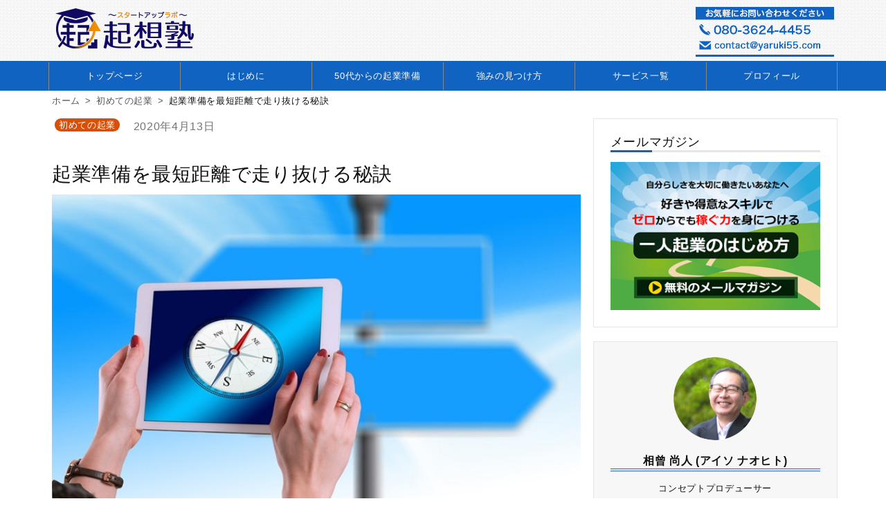

--- FILE ---
content_type: text/html; charset=UTF-8
request_url: https://yaruki55.com/hajimete-kigyo/kigyo-junbi-saitankyori-hiketsu
body_size: 19520
content:
<!DOCTYPE html>
<html lang="ja">
<head>
	<meta charset="UTF-8">
	<meta name="viewport" content="width=device-width">

		<meta property="og:site_name" content="起想塾|オンリーワン・アカデミー">
	<meta property="og:locale" content="ja_JP">
	<meta property="og:type" content="article">
	<meta property="og:title" content="起業準備を最短距離で走り抜ける秘訣">
	<meta property="og:url" content="https://yaruki55.com/hajimete-kigyo/kigyo-junbi-saitankyori-hiketsu">
	<meta property="og:description" content="緊急事態宣言で”接触8割減”、自宅ワークと言ってもストレスは溜まるばかりですね。とは言え、ジブン時間ができたと考え、起業準備を始める人は少なくないように思います。 あなたは、いかがでしょうか？ もし、起業を考え始めたばか [&hellip;]">

			<meta property="og:image" content="https://yaruki55.com/wp/wp-content/uploads/2020/04/起業準備を最短距離で走り抜ける秘訣.jpg">
	<meta property="og:image:width" content="705">
	<meta property="og:image:height" content="410">
	
	<meta name="twitter:card" content="summary_large_image">
	<meta property="fb:app_id" content="XXXXXXXXXXXXXX">
	
	<meta name='robots' content='index, follow, max-image-preview:large, max-snippet:-1, max-video-preview:-1' />

	<!-- This site is optimized with the Yoast SEO plugin v15.9.2 - https://yoast.com/wordpress/plugins/seo/ -->
	<title>起業準備を最短距離で走り抜ける秘訣 - 起想塾|オンリーワン・アカデミー</title>
	<link rel="canonical" href="https://yaruki55.com/hajimete-kigyo/kigyo-junbi-saitankyori-hiketsu" />
	<meta property="og:locale" content="ja_JP" />
	<meta property="og:type" content="article" />
	<meta property="og:title" content="起業準備を最短距離で走り抜ける秘訣 - 起想塾|オンリーワン・アカデミー" />
	<meta property="og:description" content="緊急事態宣言で”接触8割減”、自宅ワークと言ってもストレスは溜まるばかりですね。とは言え、ジブン時間ができたと考え、起業準備を始める人は少なくないように思います。 あなたは、いかがでしょうか？ もし、起業を考え始めたばか [&hellip;]" />
	<meta property="og:url" content="https://yaruki55.com/hajimete-kigyo/kigyo-junbi-saitankyori-hiketsu" />
	<meta property="og:site_name" content="起想塾|オンリーワン・アカデミー" />
	<meta property="article:author" content="https://www.facebook.com/profile.php?id=100011648893861&amp;ref=bookmarks" />
	<meta property="article:published_time" content="2020-04-13T07:52:28+00:00" />
	<meta property="article:modified_time" content="2021-03-14T08:09:17+00:00" />
	<meta property="og:image" content="https://yaruki55.com/wp/wp-content/uploads/2020/04/起業準備を最短距離で走り抜ける秘訣.jpg" />
	<meta property="og:image:width" content="705" />
	<meta property="og:image:height" content="410" />
	<meta name="twitter:card" content="summary" />
	<meta name="twitter:label1" content="Written by">
	<meta name="twitter:data1" content="相曽 尚人">
	<meta name="twitter:label2" content="Est. reading time">
	<meta name="twitter:data2" content="2分">
	<script type="application/ld+json" class="yoast-schema-graph">{"@context":"https://schema.org","@graph":[{"@type":"WebSite","@id":"https://yaruki55.com/#website","url":"https://yaruki55.com/","name":"\u8d77\u60f3\u587e|\u30aa\u30f3\u30ea\u30fc\u30ef\u30f3\u30fb\u30a2\u30ab\u30c7\u30df\u30fc","description":"\u3053\u308c\u304b\u3089\u8d77\u696d\u30fb\u526f\u696d\u3057\u305f\u3044\u3001\u500b\u4eba\u4e8b\u696d\u4e3b\u3068\u3057\u3066\u6d3b\u8e8d\u3057\u305f\u304440\u4ee3\u30fb50\u4ee3\u304c\u3001\u3088\u308a\u8c4a\u304b\u306a\u4eba\u751f\u3092\u5b9f\u73fe\u3057\u3066\u3044\u304f\u305f\u3081\u306b\u5fc5\u8981\u306a\u30de\u30fc\u30b1\u30c6\u30a3\u30f3\u30b0\u60c5\u5831\u3092\u304a\u5c4a\u3051\u3057\u3066\u3044\u307e\u3059\u3002","potentialAction":[{"@type":"SearchAction","target":"https://yaruki55.com/?s={search_term_string}","query-input":"required name=search_term_string"}],"inLanguage":"ja"},{"@type":"ImageObject","@id":"https://yaruki55.com/hajimete-kigyo/kigyo-junbi-saitankyori-hiketsu#primaryimage","inLanguage":"ja","url":"https://yaruki55.com/wp/wp-content/uploads/2020/04/\u8d77\u696d\u6e96\u5099\u3092\u6700\u77ed\u8ddd\u96e2\u3067\u8d70\u308a\u629c\u3051\u308b\u79d8\u8a23.jpg","width":705,"height":410},{"@type":"WebPage","@id":"https://yaruki55.com/hajimete-kigyo/kigyo-junbi-saitankyori-hiketsu#webpage","url":"https://yaruki55.com/hajimete-kigyo/kigyo-junbi-saitankyori-hiketsu","name":"\u8d77\u696d\u6e96\u5099\u3092\u6700\u77ed\u8ddd\u96e2\u3067\u8d70\u308a\u629c\u3051\u308b\u79d8\u8a23 - \u8d77\u60f3\u587e|\u30aa\u30f3\u30ea\u30fc\u30ef\u30f3\u30fb\u30a2\u30ab\u30c7\u30df\u30fc","isPartOf":{"@id":"https://yaruki55.com/#website"},"primaryImageOfPage":{"@id":"https://yaruki55.com/hajimete-kigyo/kigyo-junbi-saitankyori-hiketsu#primaryimage"},"datePublished":"2020-04-13T07:52:28+00:00","dateModified":"2021-03-14T08:09:17+00:00","author":{"@id":"https://yaruki55.com/#/schema/person/16747a14c561fbfa60d5f21f318540cb"},"breadcrumb":{"@id":"https://yaruki55.com/hajimete-kigyo/kigyo-junbi-saitankyori-hiketsu#breadcrumb"},"inLanguage":"ja","potentialAction":[{"@type":"ReadAction","target":["https://yaruki55.com/hajimete-kigyo/kigyo-junbi-saitankyori-hiketsu"]}]},{"@type":"BreadcrumbList","@id":"https://yaruki55.com/hajimete-kigyo/kigyo-junbi-saitankyori-hiketsu#breadcrumb","itemListElement":[{"@type":"ListItem","position":1,"item":{"@type":"WebPage","@id":"https://yaruki55.com/","url":"https://yaruki55.com/","name":"\u8d77\u60f3\u587e"}},{"@type":"ListItem","position":2,"item":{"@type":"WebPage","@id":"https://yaruki55.com/category/hajimete-kigyo","url":"https://yaruki55.com/category/hajimete-kigyo","name":"\u521d\u3081\u3066\u306e\u8d77\u696d"}},{"@type":"ListItem","position":3,"item":{"@type":"WebPage","@id":"https://yaruki55.com/hajimete-kigyo/kigyo-junbi-saitankyori-hiketsu","url":"https://yaruki55.com/hajimete-kigyo/kigyo-junbi-saitankyori-hiketsu","name":"\u8d77\u696d\u6e96\u5099\u3092\u6700\u77ed\u8ddd\u96e2\u3067\u8d70\u308a\u629c\u3051\u308b\u79d8\u8a23"}}]},{"@type":"Person","@id":"https://yaruki55.com/#/schema/person/16747a14c561fbfa60d5f21f318540cb","name":"\u76f8\u66fd \u5c1a\u4eba","image":{"@type":"ImageObject","@id":"https://yaruki55.com/#personlogo","inLanguage":"ja","url":"https://secure.gravatar.com/avatar/06e03c322ff4c013f2a8ebe54a541b25?s=96&d=mm&r=g","caption":"\u76f8\u66fd \u5c1a\u4eba"},"description":"\u81ea\u5206\u3089\u3057\u3055\u3092\u5927\u5207\u306b\u597d\u304d\u3084\u5f97\u610f\u306a\u30b9\u30ad\u30eb\u3067\u7a3c\u3050\u529b\u8eab\u306b\u3064\u3051\u308b\u4e00\u4eba\u8d77\u696d\u5bb6\u306e\u305f\u3081\u306e\u300c\u8d77\u60f3\u587e\u30aa\u30f3\u30ea\u30fc\u30ef\u30f3\u30a2\u30ab\u30c7\u30df\u30fc\u300d\u3092\u904b\u55b6\u3057\u3066\u3044\u307e\u3059","sameAs":["https://www.facebook.com/profile.php?id=100011648893861&ref=bookmarks"]}]}</script>
	<!-- / Yoast SEO plugin. -->


<link rel='dns-prefetch' href='//fonts.googleapis.com' />
<link rel='dns-prefetch' href='//s.w.org' />
<link rel="alternate" type="application/rss+xml" title="起想塾|オンリーワン・アカデミー &raquo; 起業準備を最短距離で走り抜ける秘訣 のコメントのフィード" href="https://yaruki55.com/hajimete-kigyo/kigyo-junbi-saitankyori-hiketsu/feed" />
		<script>
			window._wpemojiSettings = {"baseUrl":"https:\/\/s.w.org\/images\/core\/emoji\/13.0.1\/72x72\/","ext":".png","svgUrl":"https:\/\/s.w.org\/images\/core\/emoji\/13.0.1\/svg\/","svgExt":".svg","source":{"concatemoji":"https:\/\/yaruki55.com\/wp\/wp-includes\/js\/wp-emoji-release.min.js?ver=5.7.14"}};
			!function(e,a,t){var n,r,o,i=a.createElement("canvas"),p=i.getContext&&i.getContext("2d");function s(e,t){var a=String.fromCharCode;p.clearRect(0,0,i.width,i.height),p.fillText(a.apply(this,e),0,0);e=i.toDataURL();return p.clearRect(0,0,i.width,i.height),p.fillText(a.apply(this,t),0,0),e===i.toDataURL()}function c(e){var t=a.createElement("script");t.src=e,t.defer=t.type="text/javascript",a.getElementsByTagName("head")[0].appendChild(t)}for(o=Array("flag","emoji"),t.supports={everything:!0,everythingExceptFlag:!0},r=0;r<o.length;r++)t.supports[o[r]]=function(e){if(!p||!p.fillText)return!1;switch(p.textBaseline="top",p.font="600 32px Arial",e){case"flag":return s([127987,65039,8205,9895,65039],[127987,65039,8203,9895,65039])?!1:!s([55356,56826,55356,56819],[55356,56826,8203,55356,56819])&&!s([55356,57332,56128,56423,56128,56418,56128,56421,56128,56430,56128,56423,56128,56447],[55356,57332,8203,56128,56423,8203,56128,56418,8203,56128,56421,8203,56128,56430,8203,56128,56423,8203,56128,56447]);case"emoji":return!s([55357,56424,8205,55356,57212],[55357,56424,8203,55356,57212])}return!1}(o[r]),t.supports.everything=t.supports.everything&&t.supports[o[r]],"flag"!==o[r]&&(t.supports.everythingExceptFlag=t.supports.everythingExceptFlag&&t.supports[o[r]]);t.supports.everythingExceptFlag=t.supports.everythingExceptFlag&&!t.supports.flag,t.DOMReady=!1,t.readyCallback=function(){t.DOMReady=!0},t.supports.everything||(n=function(){t.readyCallback()},a.addEventListener?(a.addEventListener("DOMContentLoaded",n,!1),e.addEventListener("load",n,!1)):(e.attachEvent("onload",n),a.attachEvent("onreadystatechange",function(){"complete"===a.readyState&&t.readyCallback()})),(n=t.source||{}).concatemoji?c(n.concatemoji):n.wpemoji&&n.twemoji&&(c(n.twemoji),c(n.wpemoji)))}(window,document,window._wpemojiSettings);
		</script>
		<style>
img.wp-smiley,
img.emoji {
	display: inline !important;
	border: none !important;
	box-shadow: none !important;
	height: 1em !important;
	width: 1em !important;
	margin: 0 .07em !important;
	vertical-align: -0.1em !important;
	background: none !important;
	padding: 0 !important;
}
</style>
	<link rel='stylesheet' id='wp-block-library-css'  href='https://yaruki55.com/wp/wp-includes/css/dist/block-library/style.min.css?ver=5.7.14' media='all' />
<style id='wp-block-library-inline-css'>
.is-style-mycard {
				padding: 10px;
				border: solid 1px gray;
				box-shadow: 5px 5px 5px gray;
			}
.is-style-mybar {
				border-left: solid 14px var(--basecolor);
				padding-left: 14px;
			}
</style>
<link rel='stylesheet' id='wp-block-library-theme-css'  href='https://yaruki55.com/wp/wp-includes/css/dist/block-library/theme.min.css?ver=5.7.14' media='all' />
<link rel='stylesheet' id='contact-form-7-css'  href='https://yaruki55.com/wp/wp-content/plugins/contact-form-7/includes/css/styles.css?ver=5.4' media='all' />
<link rel='stylesheet' id='wp-ulike-css'  href='https://yaruki55.com/wp/wp-content/plugins/wp-ulike/assets/css/wp-ulike.min.css?ver=4.4.6' media='all' />
<link rel='stylesheet' id='ez-icomoon-css'  href='https://yaruki55.com/wp/wp-content/plugins/easy-table-of-contents/vendor/icomoon/style.min.css?ver=2.0.16' media='all' />
<link rel='stylesheet' id='ez-toc-css'  href='https://yaruki55.com/wp/wp-content/plugins/easy-table-of-contents/assets/css/screen.min.css?ver=2.0.16' media='all' />
<style id='ez-toc-inline-css'>
div#ez-toc-container p.ez-toc-title {font-size: 120%;}div#ez-toc-container p.ez-toc-title {font-weight: 500;}div#ez-toc-container ul li {font-size: 95%;}
</style>
<link rel='stylesheet' id='snow-monkey-editor-css'  href='https://yaruki55.com/wp/wp-content/plugins/snow-monkey-editor/dist/css/app.css?ver=1617105573' media='all' />
<link rel='stylesheet' id='myfonts-css'  href='https://fonts.googleapis.com/css?family=Josefin+Sans:300,700&#038;display=swap' media='all' />
<link rel='stylesheet' id='dashicons-css'  href='https://yaruki55.com/wp/wp-includes/css/dashicons.min.css?ver=5.7.14' media='all' />
<link rel='stylesheet' id='mytheme-style-css'  href='https://yaruki55.com/wp/wp-content/themes/alpaca/style.css?ver=1691812392' media='all' />
<script src='https://yaruki55.com/wp/wp-includes/js/jquery/jquery.min.js?ver=3.5.1' id='jquery-core-js'></script>
<script src='https://yaruki55.com/wp/wp-includes/js/jquery/jquery-migrate.min.js?ver=3.3.2' id='jquery-migrate-js'></script>
<link rel="https://api.w.org/" href="https://yaruki55.com/wp-json/" /><link rel="alternate" type="application/json" href="https://yaruki55.com/wp-json/wp/v2/posts/20031" /><link rel="EditURI" type="application/rsd+xml" title="RSD" href="https://yaruki55.com/wp/xmlrpc.php?rsd" />
<link rel="wlwmanifest" type="application/wlwmanifest+xml" href="https://yaruki55.com/wp/wp-includes/wlwmanifest.xml" /> 
<meta name="generator" content="WordPress 5.7.14" />
<link rel='shortlink' href='https://yaruki55.com/?p=20031' />
<link rel="alternate" type="application/json+oembed" href="https://yaruki55.com/wp-json/oembed/1.0/embed?url=https%3A%2F%2Fyaruki55.com%2Fhajimete-kigyo%2Fkigyo-junbi-saitankyori-hiketsu" />
<link rel="alternate" type="text/xml+oembed" href="https://yaruki55.com/wp-json/oembed/1.0/embed?url=https%3A%2F%2Fyaruki55.com%2Fhajimete-kigyo%2Fkigyo-junbi-saitankyori-hiketsu&#038;format=xml" />
<link rel="icon" href="https://yaruki55.com/wp/wp-content/uploads/2022/06/fabicon-100x100.png" sizes="32x32" />
<link rel="icon" href="https://yaruki55.com/wp/wp-content/uploads/2022/06/fabicon.png" sizes="192x192" />
<link rel="apple-touch-icon" href="https://yaruki55.com/wp/wp-content/uploads/2022/06/fabicon.png" />
<meta name="msapplication-TileImage" content="https://yaruki55.com/wp/wp-content/uploads/2022/06/fabicon.png" />

	<link href="//netdna.bootstrapcdn.com/font-awesome/4.7.0/css/font-awesome.min.css" rel="stylesheet">
	<link href="https://use.fontawesome.com/releases/v5.6.1/css/all.css" rel="stylesheet">
	
	<!-- Google tag (gtag.js) -->
	<script async src="https://www.googletagmanager.com/gtag/js?id=G-BCTXQDV5FW"></script>
	<script>
	  window.dataLayer = window.dataLayer || [];
	  function gtag(){dataLayer.push(arguments);}
	  gtag('js', new Date());

	  gtag('config', 'G-BCTXQDV5FW');
	</script>
</head>
<body class="post-template-default single single-post postid-20031 single-format-standard wp-embed-responsive">

<!-- facebookいいねSDK -->
<div id="fb-root"></div>
<script async defer crossorigin="anonymous" src="https://connect.facebook.net/ja_JP/sdk.js#xfbml=1&version=v9.0&appId=329898794771781&autoLogAppEvents=1" nonce="CQrNqckR"></script>


<header class="myhead">
	<div class="alignwide mycontainer">
		<a href="https://yaruki55.com/">
			<img src="https://yaruki55.com/wp/wp-content/themes/alpaca/images/others/logo.png" alt="サイト名" class="title-img">
		</a>

		<div class="head-contact">
			<a href="https://yaruki55.com/contact" class="contact-link">
				<img src="https://yaruki55.com/wp/wp-content/themes/alpaca/images/others/contact.png" alt="問合せ先" class="contact-img">
			</a>
		</div>

		<div id="sp_menu_open" class="sp-menu-open">
			<i class="fas fa-bars fa-lg"></i>
		</div>
		<div id="sp_menu_close" class="sp-menu-close">
			<i class="fas fa-times fa-lg"></i>
		</div>
					<nav class="mynav sp-navi">
				<div class="alignwide">
					<div class="menu-menu-1-container"><ul id="menu-menu-1" class="menu"><li id="menu-item-22540" class="menu-item menu-item-type-custom menu-item-object-custom menu-item-22540"><a href="/">トップページ</a></li>
<li id="menu-item-26720" class="menu-item menu-item-type-custom menu-item-object-custom menu-item-26720"><a href="https://yaruki55.com/myownstyle-kigyo">はじめに</a></li>
<li id="menu-item-22546" class="menu-item menu-item-type-custom menu-item-object-custom menu-item-22546"><a href="/50kigyo-jyunbi">50代からの起業準備</a></li>
<li id="menu-item-22547" class="menu-item menu-item-type-custom menu-item-object-custom menu-item-22547"><a href="/tsuyomi-mitsukeru-tessoku">強みの見つけ方</a></li>
<li id="menu-item-22548" class="menu-item menu-item-type-custom menu-item-object-custom menu-item-22548"><a href="/service">サービス一覧</a></li>
<li id="menu-item-22545" class="menu-item menu-item-type-post_type menu-item-object-page menu-item-22545"><a href="https://yaruki55.com/profile">プロフィール</a></li>
</ul></div>				</div>
			</nav>
			</div>
	<div class="alignwide pc-navi">
		<div class="mycontainer">
							<nav class="mynav">
					<div class="alignwide">
						<div class="menu-menu-1-container"><ul id="menu-menu-2" class="menu"><li class="menu-item menu-item-type-custom menu-item-object-custom menu-item-22540"><a href="/">トップページ</a></li>
<li class="menu-item menu-item-type-custom menu-item-object-custom menu-item-26720"><a href="https://yaruki55.com/myownstyle-kigyo">はじめに</a></li>
<li class="menu-item menu-item-type-custom menu-item-object-custom menu-item-22546"><a href="/50kigyo-jyunbi">50代からの起業準備</a></li>
<li class="menu-item menu-item-type-custom menu-item-object-custom menu-item-22547"><a href="/tsuyomi-mitsukeru-tessoku">強みの見つけ方</a></li>
<li class="menu-item menu-item-type-custom menu-item-object-custom menu-item-22548"><a href="/service">サービス一覧</a></li>
<li class="menu-item menu-item-type-post_type menu-item-object-page menu-item-22545"><a href="https://yaruki55.com/profile">プロフィール</a></li>
</ul></div>					</div>
				</nav>
					</div>
	</div>
</header>

<div 
class="mycols"
>
<div class="mycontent">

<main class="mycontainer">
	<div class="middle">
		<section class="contents">
			
<!-- 			<div class="content-banner">
				<a href="https://yaruki55.com/subscription-muryou-content1">
					<img src="https://yaruki55.com/wp/wp-content/themes/alpaca/images/main/under.jpg" style="width:100%;">
				</a>
			</div> -->
			
			
				<article class="mycontainer post-20031 post type-post status-publish format-standard has-post-thumbnail hentry category-hajimete-kigyo tag-47">

					<!-- パンくず -->
					<ol class="breadcrumb" itemscope itemtype="https://schema.org/BreadcrumbList">
						<li itemprop="itemListElement" itemscope
							itemtype="https://schema.org/ListItem">
							<a itemprop="item" href="/">
								<span itemprop="name">ホーム</span>
							</a>
							<meta itemprop="position" content="1" />
						</li>

																		<li itemprop="itemListElement" itemscope
							itemtype="https://schema.org/ListItem">
							<a itemprop="item" href="https://yaruki55.com/category/hajimete-kigyo">
								<span itemprop="name">初めての起業</span>
							</a>
							<meta itemprop="position" content="2" />
						</li>

						<li itemprop="itemListElement" itemscope
							itemtype="https://schema.org/ListItem">
							<span itemprop="name">起業準備を最短距離で走り抜ける秘訣</span>
							<meta itemprop="position" content="3" />
						</li>
					</ol>

					<div class="myposthead">
						<div class="detail">
							<ul class="post-categories">
	<li><a href="https://yaruki55.com/category/hajimete-kigyo" rel="category tag">初めての起業</a></li></ul>							<time datetime="2020-04-13T16:52:28+09:00">
								2020年4月13日							</time>
						</div>
						<h1>起業準備を最短距離で走り抜ける秘訣</h1>
					</div>

					<img width="705" height="410" src="https://yaruki55.com/wp/wp-content/uploads/2020/04/起業準備を最短距離で走り抜ける秘訣.jpg" class="attachment-post-thumbnail size-post-thumbnail wp-post-image" alt="" loading="lazy" />
					 
<div class="sns-share">
  <ul>
    <!--Facebook-->
    <li class="facebook">
      <a href="//www.facebook.com/sharer.php?src=bm&u=https%3A%2F%2Fyaruki55.com%2Fhajimete-kigyo%2Fkigyo-junbi-saitankyori-hiketsu&t=%E8%B5%B7%E6%A5%AD%E6%BA%96%E5%82%99%E3%82%92%E6%9C%80%E7%9F%AD%E8%B7%9D%E9%9B%A2%E3%81%A7%E8%B5%B0%E3%82%8A%E6%8A%9C%E3%81%91%E3%82%8B%E7%A7%98%E8%A8%A3｜起想塾|オンリーワン・アカデミー" onclick="javascript:window.open(this.href, '', 'menubar=no,toolbar=no,resizable=yes,scrollbars=yes,height=300,width=600');return false;">
        <i class="fab fa-facebook-f"></i><span> Facebook</span>
      </a>
    </li>
    <!--Twitter-->
    <li class="tweet">
      <a href="https://twitter.com/intent/tweet?url=https%3A%2F%2Fyaruki55.com%2Fhajimete-kigyo%2Fkigyo-junbi-saitankyori-hiketsu" onclick="javascript:window.open(this.href, '', 'menubar=no,toolbar=no,resizable=yes,scrollbars=yes,height=300,width=600');return false;">
        <i class="fab fa-twitter"></i><span> Twitter</span>
      </a>
    </li>
    <!--Pocket-->
    <li class="pocket">
      <a href="https://getpocket.com/save" class="pocket-btn" data-lang="en" data-save-url="" data-pocket-count="vertical" data-pocket-align="left" >
        <i class="fab fa-get-pocket"></i><span> Pocket</span>
      </a>
    </li>
    <!--はてなブックマーク-->
    <li class="hatena">
      <a href="//b.hatena.ne.jp/entry/https%3A%2F%2Fyaruki55.com%2Fhajimete-kigyo%2Fkigyo-junbi-saitankyori-hiketsu" onclick="javascript:window.open(this.href, '', 'menubar=no,toolbar=no,resizable=yes,scrollbars=yes,height=400,width=510');return false;">
        <i class="fa fa-hatena"></i><span> はてブ</span>
     </a>
    </li>
    <!--LINE-->
    <li class="line">
      <a href="https://timeline.line.me/social-plugin/share?url=https%3A%2F%2Fyaruki55.com%2Fhajimete-kigyo%2Fkigyo-junbi-saitankyori-hiketsu" onclick="javascript:window.open(this.href, '', 'menubar=no,toolbar=no,resizable=yes,scrollbars=yes,height=400,width=510');return false;">
        <i class="fab fa-line"></i><span> LINE</span>
     </a>
    </li>
  </ul>
</div>
					
<p>緊急事態宣言で”接触8割減”、自宅ワークと言ってもストレスは溜まるばかりですね。とは言え、ジブン時間ができたと考え、起業準備を始める人は少なくないように思います。</p>



<p>あなたは、いかがでしょうか？</p>



<p>もし、起業を考え始めたばかりであれば、「何か漠然としていて頭の整理がつかない」、「何を、どうすれば」というお気持ちのように思います。加えて、テレビを見ても、ネット記事を読んでも、外出自粛・休業要請と出口の見えない不安ばかりです。起業準備のモヤモヤが同調し、気持ちは撃沈となりかねません。</p>



<p>しかしながら、そんな”魔界・迷宮へのお誘い”を足蹴にして「気持ちを安定させる秘訣」があります。</p>



<p>何だと思われますか？</p>



<p>モチベーションを上げる方法なんてことは言いませんよ。たとえモチベーションが上がったところで頭の中は整理できませんからね。もっと、シンプルです。知ることで行動できる自分に変われます。</p>



<p>今日は、私自身の起業経験を振り返りながら「GWが明けるまで時間を持て余す」なんてことにしないために「何があれば不安にならずに行動できるのか」をお伝えしたいと思います。</p>



<div style="padding: 10px; border: solid 2px #D3edfb; background-color: #f5f5f5;">
<p style="text-align: center;"><span style="font-size: 18px;">【目次】</span></p>
<p>&nbsp;</p>
<ul>
<li><span style="font-size: 16px;">&nbsp;&nbsp;<a href="#m1">1.起業に不安は付き物</a></span></li>
</ul>
<p>&nbsp;</p>
<ul>
<li><span style="font-size: 16px;">&nbsp;&nbsp;<a href="#m2">2.最短距離で起業するために</a></span></li>
</ul>
<p>&nbsp;</p>
<ul>
<li><span style="font-size: 16px;">&nbsp;&nbsp;<a href="#m3">3.起業準備を振り出しに戻さないために</a></span></li>
</ul>
<p>&nbsp;</p>
<ul>
<li><span style="font-size: 16px;">&nbsp;&nbsp;<a href="#m4">4.まとめ</a></span></li>
</ul>
<p>&nbsp;</p>
</div>



<h2 id="m1">起業に不安はつきもの</h2>



<div class="wp-block-image"><figure class="aligncenter"><img loading="lazy" width="705" height="410" src="https://yaruki55.com/wp/wp-content/uploads/2020/04/起業に不安は付き物.jpg" alt="" class="wp-image-20035"/></figure></div>



<p>起業して自分らしく働きたい、好きなことを仕事にしたい、でも、モヤモヤしたまんまで進む方向がわからない。実はこれ、私が起業準備を始めた時の気持ちです。</p>



<p>起業本を読んでも、セミナーや勉強会に参加しても腑に落ちず<span style="text-decoration: underline;">「どうすれば？」「何すれば？」と右往左往の繰り返し、藁をもつかみた気持ち</span>だったんです。</p>



<p>当時の私は、意見の相違で経営トップと衝突。二段階降格・左遷で飛ばされたサラリーマンです。「やりがい」って何だろう？自分らしい働き方を探していました。起業してみたいと思いながらも、<span style="text-decoration: underline;">何も定まらず暗中模索。どのように進んでよいかわからない状態</span>です。</p>



<p>そんな中、ビジネス講座を受けたのですが、商品の組み立て方や集客ノウハウを学んでも、しっくりきません。</p>



<p><span style="text-decoration: underline;">何かが違うなぁ、他にやることがあるような気がする？</span>でも、その時は、わかりませんでしたね。</p>



<p>起業準備に不安はつきもの、お通しと同じです。起業した今は、ちょっとほろ苦いけど味わい深いツマミです。もし、あなたも同じ気持ちの中にいるのであれば、読み進めてください。</p>



<h2 id="m2">最短距離で起業するために</h2>



<div class="wp-block-image"><figure class="aligncenter"><img loading="lazy" width="705" height="410" src="https://yaruki55.com/wp/wp-content/uploads/2020/04/最短距離で起業するために.jpg" alt="" class="wp-image-20036"/></figure></div>



<p>自分らしく働きたい、起業したいと”清水の舞台から飛び降りる気持ち”で講座を受けてわかったことがあります。</p>



<p>それは、<span style="text-decoration: underline;">「方法論は教えてもらうほどに、全部が大切に見えてくること」</span>です。もっと増やさないと、深く知っておかないと、なんて気持ちになってきます。</p>



<p>いつまでたってもゴールまでの距離は縮まりません。ここで初めて気づいたんですね。学んだノウハウ・やり方を同時並行的に進めるなんてことは出来ない。<strong> “コレ”さえあれば</strong>、なんて、思ったものです。</p>



<p>そんな、喉から手が出るほどに欲しかったものとは何だと思いますか？</p>



<p>それが、起業を軌道に乗せる<span style="color: #ff0000;"><strong>「手順」</strong></span>です。</p>



<p>人が行動を起こすときは気持ちが動きます。その源泉は安心感です。次にやるべきこと分かれば不安になることはありませんね。手順があれば「何を、どうすれば」と手が止まることなくゴールを目指せます。</p>



<p>起業を考え始めたら<strong>手順を知り、それに従い行動する</strong>。これが、泣きの経験で学んだ大切な教訓です。手順とはONE PIECEに出てくるログフォースと同じ、<span style="text-decoration: underline;">起業準備の羅針盤</span>です。大切にしてくださいね。</p>



<h2 id="m3">起業準備を振り出しに戻さないために</h2>



<div class="wp-block-image"><figure class="aligncenter"><img loading="lazy" width="705" height="410" src="https://yaruki55.com/wp/wp-content/uploads/2020/04/起業準備を振り出しに戻さないために.jpg" alt="" class="wp-image-20037"/></figure></div>



<p>起業は闇雲に踏み出すとモヤモヤの堂々巡りです。モチベーションは下がり、「オレ(ワタシ)って起業に向いてないのかなぁ」、ブツブツと独り言が多くなってきます。</p>



<p>そんな魔界の闇に引き込むかのように、起業は集客とネットは花盛りですね。確かに、集客できなければ販売することは出来ません。起業後の仕事を支える重要なテーマです。</p>



<p>でもね、<span style="text-decoration: underline;">今いま自分が立っているステージを間違ってはいけません。</span></p>



<p>起業準備の手順を分ければ７<strong>つのこと</strong>になります。</p>



<div style="display: inline-block; background: #ffffea; padding: 15px; border: 1px solid #100964; border-radius: 10px; word-break: break-all;">1)提供する価値を定める|コンセプト<br>2)商品サービスを組立てる|プロダクト&amp;サービス<br>3)販売の仕組みづくり|リサーチ&amp;マーケティング<br>4)収支を明確にする|アカウンティング<br>5)情報基盤を整える|インフラ<br>6)集客する|アトラクト<br>7)販売する|セールス</div>



<p>あなたはどのステージにいるのでしょうか？</p>



<p>起業準備を始めたばかりであれば、最初の一歩を間違えないことは超重要です。</p>



<p>もし、“あなたも３ｹ月で毎月５０万 ○○集客の方法”なんてタイトルが気になっているのであれば、魔界への入り口に立っていますね(笑)</p>



<p>と言うのも、集客ノウハウを学んでも売る商品がなければ、仕事は成立しません。そもそも、商品をつくっても相手にとって価値がなければ、ただの自己満足です。踏み込む前に引き返しましょう。</p>



<p>前述のビジネス講座に<span style="text-decoration: underline;">時間とお金を使っても腑に落ちない、何かが違う、と感じたのは7つの手順を間違えていたから</span>です。提供する価値すら定まっていないのにマーケティングから入ってしまったことが要因です。</p>



<p>最初の手順である「提供価値」が定まっていないのにどんな商品をつくるのでしょうか。もっと言えば、どのようなコンセプトを「誰」に伝えて集客するのでしょうか。ここが分かっていなかったのですね。</p>



<p>結局のところ、早期退職後に改めてゼロから起業を学び始めました。手順を知らずに踏み出すと、もう一度学び直すことが関の山です。時間とお金の無駄遣いになりかねません(汗)。</p>



<p>振り出しに戻ってしまうということですね。</p>



<p>起業を考え始めた時は手順を間違えないように行動していきましょう。</p>



<h2 id="m4">まとめ</h2>



<p>起業準備は「手順」を知ることがスタートです。時間もお金も無駄にすることなく行動に移すことができます。最短距離でゴールできると言うことです。</p>



<p>今はインターネットの時代、情報は探せばいくらでも手に入ります。しかしながら、それらはランダムに情報を引き出しているに過ぎません。</p>



<p>アレも必要・コレも重要と思う不安で学びの連鎖が始まります。整理できないまま、頭の中はドッ散らかってしまうものです。待っているのは「知識コレクター」への道ですよ(笑)</p>



<p>手順に紐づければ、本の目次と同じです。必要な情報は取りだせるようになるものです。情報を整理するという点においても「手順」は大切な鍵となります。</p>



<p>起業の手順とはワクワクする未来に向かう羅針盤です。自宅ワークの今だからこそ、ニタリ顔になってコツコツと行動に移していきましょう。</p>



<p>それでは、「楽しむ」を大切に</p>



<div style="padding: 10px; border: 1px solid #fff9b1; background-color: #f5f5f5; text-align: left;">追記<br>緊急事態宣言で外出自粛の今は、自分と向き合う時間を大切にしたいなと思っています。きっと、小さな積み重ねが、少しずつ大きくなって成果になる。そんなことを期待しながら、楽しむ毎日にしたいと思っています。とは言え、飲みたい気持ちを抑えられるか？ これが、私の最大の課題です(笑)</div>



<p class="has-text-align-center"><div style="background: #0097db; padding: 5px 10px; color: #ffffff; text-align: center;"><span style="font-size: 20px;"><strong>自分スタイルの幸せをつかむ地図(無料)</strong></span></div>
<div style="background: #ffffff; padding: 10px; border: 2px solid #0097db;">
<p>私が、あなたに何かお伝えできるとすれば、それは「自分スタイルの幸せを手に入れる」起業の考え方・方法だと思います。</p>
<p>自分スタイルの働き方が実現できれば、自分で時間をコントロールし、働き方を楽しみながら人生は豊かになっていくものです。私自身、好きな沖縄に、好きな時に行けますし、好きな人達に囲まれて、毎日が比較的ストレスフリーで幸せです。</p>
<p><img class="size-full wp-image-21261 aligncenter" src="https://yaruki55.com/wp/wp-content/uploads/2020/10/起想塾-202010.jpg" alt="" width="640" height="281" /></p>
<p>今の世の中、誰もがスマホで検索すれば、簡単にたくさんの情報が得られます。でも、逆に「正しい情報を選ぶこと」が難しくなったことも事実です。</p>
<p>独立起業を考え始めたあなたにとって、どんな情報が必要でしょうか？ここをキチント知らないままで踏み出すとモヤモヤの堂々めぐりになるように思います。</p>
<p><span style="background-color: #ffff99;"><strong>闇雲に知識やノウハウを知ったところで起業準備は上手くいきません。</strong></span>頓挫する確率が高くなるだけかと思います。ある意味、時間とお金の無駄遣いですね。</p>
<p>大事なことは<span style="background-color: #ffff99;"><strong><span style="color: #000000;">「正しい手順」を知り、行動を起こせば成果は出る</span></strong></span>ということです。<span style="color: #000000; background-color: #ffff99;">「<strong>稼ぐ力」</strong></span>は手に入ります。</p>
<p>無料でお届けしているメールマガジンでは、私が「将来の不安を夢中な毎日に変えた経験」から学んだ方法をギュッとまとめてお伝えします。</p>
<p>あなたが<strong><span style="color: #333399;">「自分らしく好きなことを仕事にしたい」「経験を活かしてビジネスをしたい」「他人評価に踊ることなく自分の人生を歩みたい」</span></strong>とか、<strong><span style="color: #ff0000;">「今の仕事にやりがいを感じないまま、組織の中で働くことに充実感を失いつつある」</span></strong>と感じているのであればぜひ受け取ってみてください。</p>
<p>&nbsp;</p>
<p style="text-align: center;"><span style="color: #000080; background-color: #ffff99;">下のフォームから、すぐに登録することが出来ます！</span></p>
<p style="text-align: center;">↓↓↓</p>
<p><img class="size-full wp-image-21540 aligncenter" src="https://yaruki55.com/wp/wp-content/uploads/2020/10/メールマガジン-1.jpg" alt="" width="640" height="640" /></p>
<p>&nbsp;</p>
<div role="form" class="wpcf7" id="wpcf7-f17337-p20031-o1" lang="ja" dir="ltr">
<div class="screen-reader-response"><p role="status" aria-live="polite" aria-atomic="true"></p> <ul></ul></div>
<form action="/hajimete-kigyo/kigyo-junbi-saitankyori-hiketsu#wpcf7-f17337-p20031-o1" method="post" class="wpcf7-form init" novalidate="novalidate" data-status="init">
<div style="display: none;">
<input type="hidden" name="_wpcf7" value="17337" />
<input type="hidden" name="_wpcf7_version" value="5.4" />
<input type="hidden" name="_wpcf7_locale" value="ja" />
<input type="hidden" name="_wpcf7_unit_tag" value="wpcf7-f17337-p20031-o1" />
<input type="hidden" name="_wpcf7_container_post" value="20031" />
<input type="hidden" name="_wpcf7_posted_data_hash" value="" />
</div>
<table class="tbl01">
	<tr>
		<th>お名前(姓名) <span>*</span></th>
		<td><span class="wpcf7-form-control-wrap your-name"><input type="text" name="your-name" value="" size="40" class="wpcf7-form-control wpcf7-text wpcf7-validates-as-required" aria-required="true" aria-invalid="false" /></span></td>
	</tr>
	<tr>
		<th>メールアドレス <span>*</span></th>
		<td><span class="wpcf7-form-control-wrap your-email"><input type="email" name="your-email" value="" size="40" class="wpcf7-form-control wpcf7-text wpcf7-email wpcf7-validates-as-required wpcf7-validates-as-email" aria-required="true" aria-invalid="false" /></span></td>
		</table>

</br>


<p><input type="submit" value="上記内容で送信する" class="wpcf7-form-control wpcf7-submit" /></p><p style="display: none !important;"><label>&#916;<textarea name="_wpcf7_ak_hp_textarea" cols="45" rows="8" maxlength="100"></textarea></label><input type="hidden" id="ak_js_1" name="_wpcf7_ak_js" value="22"/><script>document.getElementById( "ak_js_1" ).setAttribute( "value", ( new Date() ).getTime() );</script></p><div class="wpcf7-response-output" aria-hidden="true"></div></form></div>
</div>
</p>



<div class="wp-block-image"><figure class="aligncenter"><a href="https://yaruki55.com/nyumon-seminar"><img loading="lazy" width="300" height="150" src="https://yaruki55.com/wp/wp-content/uploads/2020/05/セミナーリンク画像-300x150.jpg" alt="" class="wp-image-21129"/></a></figure></div>



<div class="wp-block-image"><figure class="aligncenter"><a href="https://yaruki55.com/kigyo-muryo-kobetsu-soudan"><img loading="lazy" width="300" height="150" src="https://yaruki55.com/wp/wp-content/uploads/2020/06/無料相談リンク画像-300x150.jpg" alt="" class="wp-image-21123"/></a></figure></div>

					<!-- 記事下バナー -->
					
					 
<div class="sns-share">
  <ul>
    <!--Facebook-->
    <li class="facebook">
      <a href="//www.facebook.com/sharer.php?src=bm&u=https%3A%2F%2Fyaruki55.com%2Fhajimete-kigyo%2Fkigyo-junbi-saitankyori-hiketsu&t=%E8%B5%B7%E6%A5%AD%E6%BA%96%E5%82%99%E3%82%92%E6%9C%80%E7%9F%AD%E8%B7%9D%E9%9B%A2%E3%81%A7%E8%B5%B0%E3%82%8A%E6%8A%9C%E3%81%91%E3%82%8B%E7%A7%98%E8%A8%A3｜起想塾|オンリーワン・アカデミー" onclick="javascript:window.open(this.href, '', 'menubar=no,toolbar=no,resizable=yes,scrollbars=yes,height=300,width=600');return false;">
        <i class="fab fa-facebook-f"></i><span> Facebook</span>
      </a>
    </li>
    <!--Twitter-->
    <li class="tweet">
      <a href="https://twitter.com/intent/tweet?url=https%3A%2F%2Fyaruki55.com%2Fhajimete-kigyo%2Fkigyo-junbi-saitankyori-hiketsu" onclick="javascript:window.open(this.href, '', 'menubar=no,toolbar=no,resizable=yes,scrollbars=yes,height=300,width=600');return false;">
        <i class="fab fa-twitter"></i><span> Twitter</span>
      </a>
    </li>
    <!--Pocket-->
    <li class="pocket">
      <a href="https://getpocket.com/save" class="pocket-btn" data-lang="en" data-save-url="" data-pocket-count="vertical" data-pocket-align="left" >
        <i class="fab fa-get-pocket"></i><span> Pocket</span>
      </a>
    </li>
    <!--はてなブックマーク-->
    <li class="hatena">
      <a href="//b.hatena.ne.jp/entry/https%3A%2F%2Fyaruki55.com%2Fhajimete-kigyo%2Fkigyo-junbi-saitankyori-hiketsu" onclick="javascript:window.open(this.href, '', 'menubar=no,toolbar=no,resizable=yes,scrollbars=yes,height=400,width=510');return false;">
        <i class="fa fa-hatena"></i><span> はてブ</span>
     </a>
    </li>
    <!--LINE-->
    <li class="line">
      <a href="https://timeline.line.me/social-plugin/share?url=https%3A%2F%2Fyaruki55.com%2Fhajimete-kigyo%2Fkigyo-junbi-saitankyori-hiketsu" onclick="javascript:window.open(this.href, '', 'menubar=no,toolbar=no,resizable=yes,scrollbars=yes,height=400,width=510');return false;">
        <i class="fab fa-line"></i><span> LINE</span>
     </a>
    </li>
  </ul>
</div>
					
	<nav class="navigation post-navigation" role="navigation" aria-label="投稿">
		<h2 class="screen-reader-text">投稿ナビゲーション</h2>
		<div class="nav-links"><div class="nav-previous"><a class="nav-link" href="https://yaruki55.com/strengths-find/yaritaikoto-shigoto-houhou"></a><img src="https://yaruki55.com/wp/wp-content/uploads/2020/03/【自分スタイル起業】やりたいことを仕事にする方法は○○を探せ.jpg" alt="" /><a href="https://yaruki55.com/strengths-find/yaritaikoto-shigoto-houhou" rel="prev">【自分スタイル起業】やりたいことを仕事にする方法は○○を探せ</a></div><div class="nav-next"><a class="nav-link" href="https://yaruki55.com/sales/kigyo-naniwo-urimasuka"></a><img src="https://yaruki55.com/wp/wp-content/uploads/2020/04/もし、あなたが起業したら「何を」売りますか？.jpg" alt="" /><a href="https://yaruki55.com/sales/kigyo-naniwo-urimasuka" rel="next">あなたが起業したら「何を」売りますか？</a></div></div>
	</nav>
					<aside class="myrelated articles">
						<h2>関連する記事</h2>

						<div class="mypostlist">
												
						<div class="article">
							<a href="https://yaruki55.com/hajimete-kigyo/dokuritsu-kigyo-sarariiman-nenrei" class="thumb">
								<img width="705" height="410" src="https://yaruki55.com/wp/wp-content/uploads/2018/04/独立起業に適したサラリーマンの年齢とは？.jpg" class="attachment-post-thumbnail size-post-thumbnail wp-post-image" alt="" loading="lazy" />								<p class="category">初めての起業</p>
								<p class="title">独立起業に適したサラリーマンの年齢とは？</p>
							</a>
						</div>

						
						<div class="article">
							<a href="https://yaruki55.com/hajimete-kigyo/kigyo-junbi-shippai-shinai-pointo" class="thumb">
								<img width="705" height="410" src="https://yaruki55.com/wp/wp-content/uploads/2018/06/起業準備の前に知っておく失敗しない重要なポイント.jpg" class="attachment-post-thumbnail size-post-thumbnail wp-post-image" alt="" loading="lazy" />								<p class="category">初めての起業</p>
								<p class="title">起業準備の前に知っておく失敗しない重要なポイント</p>
							</a>
						</div>

						
						<div class="article">
							<a href="https://yaruki55.com/hajimete-kigyo/kigyo-junbi-meisoushinai-chuiiten" class="thumb">
								<img width="705" height="410" src="https://yaruki55.com/wp/wp-content/uploads/2018/05/【起業準備が迷走しない３つの注意点】知っておくべき常識とは.jpg" class="attachment-post-thumbnail size-post-thumbnail wp-post-image" alt="" loading="lazy" />								<p class="category">初めての起業</p>
								<p class="title">【起業準備が迷走しない３つの注意点】知っておくべき常識とは</p>
							</a>
						</div>

												</div>
					</aside>

				</article>

					</section>

		<aside class="mymenu">
    <div class="mycontainer">

                    <section id="custom_html-5" class="widget_text widget widget_custom_html"><h2 class="widgettitle">メールマガジン</h2>
<div class="textwidget custom-html-widget"><div class="bunner_img">
	
<a href="https://yaruki55.com/lp/mail-magazine/">
	
<img src="https://yaruki55.com/wp/wp-content/themes/alpaca/images/side/2.png" alt="" style="width: 100%">
</a>
</div></div></section><section id="custom_html-4" class="widget_text widget widget_custom_html"><div class="textwidget custom-html-widget"><section class="myprofile">
<figure>
<a href="https://yaruki55.com/profile">
<img src="https://yaruki55.com/wp/wp-content/themes/alpaca/images/side/icon.jpg" alt=""></a>
</figure>

<strong>相曾 尚人 (アイソ ナオヒト)</strong>
	
<p style="text-align:center;">コンセプトプロデューサー</p>
	
<div class="myprofile-contents">

	
<p>大手IT企業で30年。全国トップセールスから事業部長まで走り続けるも経営トップと意見の相違で降格左遷。「他人評価に踊った人生」を「自分で舵とる人生にしたい」と早期退職。</p>
	
<p>現在は、選ばれるための「コンセプトマーケティング」で、安定した売上を上げたい個人起業家のための起想塾|オンリーワン・アカデミーを運営。</p>
	
<p>遠回りすることなく「あなたが主役の人生」に踏み出して欲しい。起業を成功に導くため、精力的に活動している。</p>

<div class="sns">
<div align="center" class="followme">
<div class="snsbtniti">
			＼&nbsp;
<a href=" https://www.facebook.com/aisonaoto" class="flowbtn8 fl_fb8"　rel="noopener">
<i class="fab fa-facebook-f" aria-hidden="true"></i>
</a>
<a href="/contact" class="flowbtn8 fl_fd8"　rel="noopener" style="margin-left:10px">
<i class="far fa-envelope" aria-hidden="true"></i>
</a>
			&nbsp;／
</div>
</div>
</div>
</div>
</section>
</div></section><section id="custom_html-6" class="widget_text widget widget_custom_html"><h2 class="widgettitle">よく読まれている記事</h2>
<div class="textwidget custom-html-widget"><!-- 1 -->
<a href="https://yaruki55.com/hajimete-kigyo/hajimete-kigyo-chishiki-nouhau-yorimo-taisetsu" class="pickup_article">
<span class="thumb">
<img src="https://yaruki55.com/wp/wp-content/themes/alpaca/images/side/pickup/1.jpg">
</span>
<span class="title">
<p>「初めての起業」知識やノウハウよりも大切なもの</p>
</span>
</a>


<!-- 2 -->
<a href="https://yaruki55.com/start-up-mind/why-business-gowell-unconfident" class="pickup_article">
<span class="thumb">
<img src="https://yaruki55.com/wp/wp-content/themes/alpaca/images/side/pickup/11.jpg">
</span>
<span class="title">
<p>自信がないと思う人が一人起業で上手くいく訳</p>
</span>
</a>


<!-- 3 -->
<a href="https://yaruki55.com/tsuyomi-mitsukeru-tessoku" class="pickup_article">
<span class="thumb">
<img src="https://yaruki55.com/wp/wp-content/themes/alpaca/images/side/pickup/13.jpg">
</span>
<span class="title">
<p>「起業準備を始める最初の一歩」自分の強みを見つける３つの鉄則</p>
</span>
</a>


<!-- 4 -->
<a href="https://yaruki55.com/start-up-mind/kigyo-misunderstanding-list" class="pickup_article">
<span class="thumb">
<img src="https://yaruki55.com/wp/wp-content/themes/alpaca/images/side/pickup/8.jpg">
</span>
<span class="title">
<p>起業が上手くいかない時にチェックする思い違いリスト8選</p>
</span>
</a>


<!-- 5 -->
<a href="https://yaruki55.com/product/product-unchanging-rule" class="pickup_article">
<span class="thumb">
<img src="https://yaruki55.com/wp/wp-content/themes/alpaca/images/side/pickup/12.jpg">
</span>
<span class="title">
<p>売れて行く商品タイトル不変のルール</p>
</span>
</a>


<!-- 6 -->
<a href="https://yaruki55.com/concept/howto-business-goingwell" class="pickup_article">
<span class="thumb">
<img src="https://yaruki55.com/wp/wp-content/themes/alpaca/images/side/pickup/9.jpg">
</span>
<span class="title">
<p>「スゴい人」にならなくたって起業は上手く行く!</p>
</span>
</a>


<!-- 7 -->
<a href="https://yaruki55.com/concept/why-buy-products" class="pickup_article">
<span class="thumb">
<img src="https://yaruki55.com/wp/wp-content/themes/alpaca/images/side/pickup/10.jpg">
</span>
<span class="title">
<p>【ビジネスの鉄則】なぜ、人は商品サービスを買うのか？</p>
</span>
</a>
</div></section><section id="categories-3" class="widget widget_categories"><h2 class="widgettitle">カテゴリー</h2>

			<ul>
					<li class="cat-item cat-item-98"><a href="https://yaruki55.com/category/forties-startup">40代の起業準備</a>
</li>
	<li class="cat-item cat-item-82"><a href="https://yaruki55.com/category/fifties-startup">50代からの起業</a>
</li>
	<li class="cat-item cat-item-93"><a href="https://yaruki55.com/category/idea">アイデア発想法</a>
</li>
	<li class="cat-item cat-item-92"><a href="https://yaruki55.com/category/concept">コンセプト</a>
</li>
	<li class="cat-item cat-item-97"><a href="https://yaruki55.com/category/sales">セールス</a>
</li>
	<li class="cat-item cat-item-89"><a href="https://yaruki55.com/category/marketing">マーケティング</a>
</li>
	<li class="cat-item cat-item-96"><a href="https://yaruki55.com/category/life-work">ライフワーク</a>
</li>
	<li class="cat-item cat-item-94"><a href="https://yaruki55.com/category/cheering-power">仲間の力</a>
</li>
	<li class="cat-item cat-item-90"><a href="https://yaruki55.com/category/hajimete-kigyo">初めての起業</a>
</li>
	<li class="cat-item cat-item-118"><a href="https://yaruki55.com/category/product">商品づくり</a>
</li>
	<li class="cat-item cat-item-91"><a href="https://yaruki55.com/category/strengths-find">強みの見つけ方</a>
</li>
	<li class="cat-item cat-item-99"><a href="https://yaruki55.com/category/success-failure">成功と失敗</a>
</li>
	<li class="cat-item cat-item-86"><a href="https://yaruki55.com/category/set-goals">目標設定</a>
</li>
	<li class="cat-item cat-item-88"><a href="https://yaruki55.com/category/action-habits">行動習慣</a>
</li>
	<li class="cat-item cat-item-85"><a href="https://yaruki55.com/category/start-up-mind">起業マインド</a>
</li>
			</ul>

			</section><section id="tag_cloud-2" class="widget widget_tag_cloud"><h2 class="widgettitle">タグ</h2>
<div class="tagcloud"><a href="https://yaruki55.com/tag/40%e4%bb%a3%e8%b5%b7%e6%a5%ad" class="tag-cloud-link tag-link-51 tag-link-position-1" style="font-size: 16.4pt;" aria-label="40代起業 (25個の項目)">40代起業</a>
<a href="https://yaruki55.com/tag/50%e4%bb%a3" class="tag-cloud-link tag-link-84 tag-link-position-2" style="font-size: 16.309677419355pt;" aria-label="50代 (24個の項目)">50代</a>
<a href="https://yaruki55.com/tag/50%e4%bb%a3%e8%b5%b7%e6%a5%ad" class="tag-cloud-link tag-link-8 tag-link-position-3" style="font-size: 16.4pt;" aria-label="50代起業 (25個の項目)">50代起業</a>
<a href="https://yaruki55.com/tag/%e3%81%b2%e3%81%a8%e3%82%8a%e8%b5%b7%e6%a5%ad" class="tag-cloud-link tag-link-115 tag-link-position-4" style="font-size: 17.845161290323pt;" aria-label="ひとり起業 (36個の項目)">ひとり起業</a>
<a href="https://yaruki55.com/tag/%e3%82%84%e3%82%8a%e3%81%8c%e3%81%84" class="tag-cloud-link tag-link-67 tag-link-position-5" style="font-size: 16.309677419355pt;" aria-label="やりがい (24個の項目)">やりがい</a>
<a href="https://yaruki55.com/tag/%e3%82%a2%e3%82%a4%e3%83%87%e3%82%a2" class="tag-cloud-link tag-link-79 tag-link-position-6" style="font-size: 16.761290322581pt;" aria-label="アイデア (27個の項目)">アイデア</a>
<a href="https://yaruki55.com/tag/%e3%82%b3%e3%83%b3%e3%82%bb%e3%83%97%e3%83%88" class="tag-cloud-link tag-link-72 tag-link-position-7" style="font-size: 19.109677419355pt;" aria-label="コンセプト (50個の項目)">コンセプト</a>
<a href="https://yaruki55.com/tag/%e3%82%b5%e3%83%96%e3%82%b9%e3%82%af" class="tag-cloud-link tag-link-112 tag-link-position-8" style="font-size: 8pt;" aria-label="サブスク (2個の項目)">サブスク</a>
<a href="https://yaruki55.com/tag/%e3%82%bb%e3%83%9f%e3%83%8a%e3%83%bc" class="tag-cloud-link tag-link-76 tag-link-position-9" style="font-size: 12.245161290323pt;" aria-label="セミナー (8個の項目)">セミナー</a>
<a href="https://yaruki55.com/tag/%e3%82%bb%e3%83%bc%e3%83%ab%e3%82%b9" class="tag-cloud-link tag-link-101 tag-link-position-10" style="font-size: 11.341935483871pt;" aria-label="セールス (6個の項目)">セールス</a>
<a href="https://yaruki55.com/tag/%e3%83%9e%e3%82%a4%e3%83%b3%e3%83%89" class="tag-cloud-link tag-link-73 tag-link-position-11" style="font-size: 19.922580645161pt;" aria-label="マインド (62個の項目)">マインド</a>
<a href="https://yaruki55.com/tag/%e3%83%9e%e3%83%bc%e3%82%b1%e3%83%86%e3%82%a3%e3%83%b3%e3%82%b0" class="tag-cloud-link tag-link-120 tag-link-position-12" style="font-size: 9.0838709677419pt;" aria-label="マーケティング (3個の項目)">マーケティング</a>
<a href="https://yaruki55.com/tag/%e3%83%a2%e3%83%81%e3%83%99%e3%83%bc%e3%82%b7%e3%83%a7%e3%83%b3" class="tag-cloud-link tag-link-104 tag-link-position-13" style="font-size: 15.587096774194pt;" aria-label="モチベーション (20個の項目)">モチベーション</a>
<a href="https://yaruki55.com/tag/%e3%83%a2%e3%83%87%e3%83%aa%e3%83%b3%e3%82%b0" class="tag-cloud-link tag-link-103 tag-link-position-14" style="font-size: 8pt;" aria-label="モデリング (2個の項目)">モデリング</a>
<a href="https://yaruki55.com/tag/%e3%83%a9%e3%82%a4%e3%83%86%e3%82%a3%e3%83%b3%e3%82%b0" class="tag-cloud-link tag-link-117 tag-link-position-15" style="font-size: 12.696774193548pt;" aria-label="ライティング (9個の項目)">ライティング</a>
<a href="https://yaruki55.com/tag/%e4%ba%ba%e8%84%88" class="tag-cloud-link tag-link-77 tag-link-position-16" style="font-size: 11.341935483871pt;" aria-label="人脈 (6個の項目)">人脈</a>
<a href="https://yaruki55.com/tag/%e4%bb%b2%e9%96%93" class="tag-cloud-link tag-link-74 tag-link-position-17" style="font-size: 11.341935483871pt;" aria-label="仲間 (6個の項目)">仲間</a>
<a href="https://yaruki55.com/tag/%e5%88%9d%e3%82%81%e3%81%a6%e3%81%ae%e8%b5%b7%e6%a5%ad" class="tag-cloud-link tag-link-81 tag-link-position-18" style="font-size: 19.561290322581pt;" aria-label="初めての起業 (57個の項目)">初めての起業</a>
<a href="https://yaruki55.com/tag/%e5%89%af%e6%a5%ad%e3%83%bb%e9%80%b1%e6%9c%ab%e8%b5%b7%e6%a5%ad" class="tag-cloud-link tag-link-69 tag-link-position-19" style="font-size: 13.41935483871pt;" aria-label="副業・週末起業 (11個の項目)">副業・週末起業</a>
<a href="https://yaruki55.com/tag/%e5%95%86%e5%93%81%e3%81%a5%e3%81%8f%e3%82%8a" class="tag-cloud-link tag-link-105 tag-link-position-20" style="font-size: 13.058064516129pt;" aria-label="商品づくり (10個の項目)">商品づくり</a>
<a href="https://yaruki55.com/tag/%e5%a5%b3%e6%80%a7" class="tag-cloud-link tag-link-113 tag-link-position-21" style="font-size: 9.0838709677419pt;" aria-label="女性 (3個の項目)">女性</a>
<a href="https://yaruki55.com/tag/%e5%ae%b6%e6%97%8f%e3%81%ae%e7%90%86%e8%a7%a3" class="tag-cloud-link tag-link-29 tag-link-position-22" style="font-size: 8pt;" aria-label="家族の理解 (2個の項目)">家族の理解</a>
<a href="https://yaruki55.com/tag/%e5%bc%b7%e3%81%bf" class="tag-cloud-link tag-link-71 tag-link-position-23" style="font-size: 18.206451612903pt;" aria-label="強み (40個の項目)">強み</a>
<a href="https://yaruki55.com/tag/%e6%88%90%e5%8a%9f%e3%81%a8%e5%a4%b1%e6%95%97" class="tag-cloud-link tag-link-111 tag-link-position-24" style="font-size: 9.0838709677419pt;" aria-label="成功と失敗 (3個の項目)">成功と失敗</a>
<a href="https://yaruki55.com/tag/%e6%97%a9%e6%9c%9f%e9%80%80%e8%81%b7" class="tag-cloud-link tag-link-50 tag-link-position-25" style="font-size: 10.709677419355pt;" aria-label="早期退職 (5個の項目)">早期退職</a>
<a href="https://yaruki55.com/tag/%e7%9b%ae%e6%a8%99%e8%a8%ad%e5%ae%9a" class="tag-cloud-link tag-link-32 tag-link-position-26" style="font-size: 13.41935483871pt;" aria-label="目標設定 (11個の項目)">目標設定</a>
<a href="https://yaruki55.com/tag/%e8%87%aa%e5%88%86%e8%bb%b8" class="tag-cloud-link tag-link-102 tag-link-position-27" style="font-size: 14.051612903226pt;" aria-label="自分軸 (13個の項目)">自分軸</a>
<a href="https://yaruki55.com/tag/%e8%a1%8c%e5%8b%95%e5%bf%83%e7%90%86" class="tag-cloud-link tag-link-100 tag-link-position-28" style="font-size: 11.793548387097pt;" aria-label="行動心理 (7個の項目)">行動心理</a>
<a href="https://yaruki55.com/tag/%e8%a1%8c%e5%8b%95%e7%bf%92%e6%85%a3" class="tag-cloud-link tag-link-75 tag-link-position-29" style="font-size: 19.470967741935pt;" aria-label="行動習慣 (55個の項目)">行動習慣</a>
<a href="https://yaruki55.com/tag/%e8%b5%b7%e6%a5%ad%e3%81%a8%e8%bb%a2%e8%81%b7" class="tag-cloud-link tag-link-56 tag-link-position-30" style="font-size: 9.0838709677419pt;" aria-label="起業と転職 (3個の項目)">起業と転職</a>
<a href="https://yaruki55.com/tag/%e8%b5%b7%e6%a5%ad%e3%81%ae%e3%83%92%e3%83%b3%e3%83%88" class="tag-cloud-link tag-link-42 tag-link-position-31" style="font-size: 18.387096774194pt;" aria-label="起業のヒント (42個の項目)">起業のヒント</a>
<a href="https://yaruki55.com/tag/%e8%b5%b7%e6%a5%ad%e3%81%ae%e6%96%b9%e6%b3%95" class="tag-cloud-link tag-link-52 tag-link-position-32" style="font-size: 8pt;" aria-label="起業の方法 (2個の項目)">起業の方法</a>
<a href="https://yaruki55.com/tag/%e8%b5%b7%e6%a5%ad%e5%88%9d%e5%bf%83%e8%80%85" class="tag-cloud-link tag-link-114 tag-link-position-33" style="font-size: 16.761290322581pt;" aria-label="起業初心者 (27個の項目)">起業初心者</a>
<a href="https://yaruki55.com/tag/%e8%b5%b7%e6%a5%ad%e5%b9%b4%e9%bd%a2" class="tag-cloud-link tag-link-106 tag-link-position-34" style="font-size: 15.948387096774pt;" aria-label="起業年齢 (22個の項目)">起業年齢</a>
<a href="https://yaruki55.com/tag/%e8%b5%b7%e6%a5%ad%e6%ba%96%e5%82%99" class="tag-cloud-link tag-link-47 tag-link-position-35" style="font-size: 22pt;" aria-label="起業準備 (106個の項目)">起業準備</a></div>
</section><section id="search-3" class="widget widget_search"><h2 class="widgettitle">Search</h2>
<form role="search" method="get" id="searchform" class="searchform" action="https://yaruki55.com/">
				<div>
					<label class="screen-reader-text" for="s">検索:</label>
					<input type="text" value="" name="s" id="s" />
					<input type="submit" id="searchsubmit" value="検索" />
				</div>
			</form></section><section id="custom_html-11" class="widget_text widget widget_custom_html"><h2 class="widgettitle">イベント</h2>
<div class="textwidget custom-html-widget"><div class="bunner_img">
	
<a href="https://yaruki55.com/lp/kigyo-seminar2/">
	
<img src="https://yaruki55.com/wp/wp-content/themes/alpaca/images/side/20.jpg" alt="" style="width: 100%">
</a>
</div></div></section><section id="custom_html-7" class="widget_text widget widget_custom_html"><h2 class="widgettitle">一歩踏み出すために</h2>
<div class="textwidget custom-html-widget"><div class="bunner_img">
	
<a href="https://yaruki55.com/lp/community/">
	
<img src="https://yaruki55.com/wp/wp-content/themes/alpaca/images/side/7.jpg" alt="" style="width: 100%">
</a>
</div></div></section><section id="custom_html-3" class="widget_text widget widget_custom_html"><h2 class="widgettitle">起業を考え始めたあなたへ</h2>
<div class="textwidget custom-html-widget"><div class="bunner_img">
	
<a href="https://yaruki55.com/lp/strength-rule/">

	<img src="https://yaruki55.com/wp/wp-content/themes/alpaca/images/side/21.jpg" alt="" style="width: 100%">
</a>
</div></div></section><section id="rss-2" class="widget widget_rss"><h2 class="widgettitle"><a class="rsswidget" href="https://yaruki55.com/category/news/feed"><img class="rss-widget-icon" style="border:0" width="14" height="14" src="https://yaruki55.com/wp/wp-includes/images/rss.png" alt="RSS" /></a> <a class="rsswidget" href="https://yaruki55.com/">お知らせ</a></h2>
<ul><li><a class='rsswidget' href='https://yaruki55.com/news/kigyo-secrets-to-success-seminar'>【起業成功の秘訣セミナー】あなたの経験や知識を最短距離でビジネスに変える5つのステップ</a> <span class="rss-date">2025年8月19日</span></li><li><a class='rsswidget' href='https://yaruki55.com/news/how-to-find-strengths-seminar'>自分らしさは武器になる！起業に欠かせない「強みアイデアのつくり方」勉強会</a> <span class="rss-date">2025年1月21日</span></li></ul></section>        
        
    </div>
</aside>	</div>
</main>

        </div>
    </div>
    <footer class="myfoot">
        <div class="mycontainer">
            <div class="sitemap">
                                    <section id="custom_html-8" class="widget_text widget widget_custom_html"><h2 class="widgettitle">サイトマップ</h2>
<div class="textwidget custom-html-widget"><ul>
<li><a href="http://yaruki55.com">トップページ</a></li>
<li><a href="http://yaruki55.com/tokusho">特定商取引法にもとづく表記</a></li>
<li><a href="http://yaruki55.com/privacy">プライバシーポリシー</a></li>
</ul></div></section>                            </div>
            <div class="company_info">
                                    <section id="custom_html-9" class="widget_text widget widget_custom_html"><div class="textwidget custom-html-widget"><ul>
	<li>
		<a href="http://yaruki55.com/contact" style="background-color:#ed8b02" class="footer-button">お問い合わせはこちら</a>
	</li>
	<li>TEL: 080-3624-4455</li>
	<li>e-mail: contact@yaruki55.com</li>
</ul></div></section>                            </div>
        </div>      
    </footer>

<script id='wpcf7-redirect-script-js-extra'>
var wpcf7_redirect_forms = {"27226":{"page_id":"0","external_url":"","use_external_url":"","open_in_new_tab":"","http_build_query":"","http_build_query_selectively":"","http_build_query_selectively_fields":"","delay_redirect":"0","after_sent_script":"","thankyou_page_url":""},"26560":{"page_id":"0","external_url":"","use_external_url":"","open_in_new_tab":"","http_build_query":"","http_build_query_selectively":"","http_build_query_selectively_fields":"","delay_redirect":"0","after_sent_script":"","thankyou_page_url":""},"26398":{"page_id":"0","external_url":"","use_external_url":"","open_in_new_tab":"","http_build_query":"","http_build_query_selectively":"","http_build_query_selectively_fields":"","delay_redirect":"0","after_sent_script":"","thankyou_page_url":""},"25950":{"page_id":"0","external_url":"","use_external_url":"","open_in_new_tab":"","http_build_query":"","http_build_query_selectively":"","http_build_query_selectively_fields":"","delay_redirect":"0","after_sent_script":"","thankyou_page_url":""},"25873":{"page_id":"0","external_url":"","use_external_url":"","open_in_new_tab":"","http_build_query":"","http_build_query_selectively":"","http_build_query_selectively_fields":"","delay_redirect":"0","after_sent_script":"","thankyou_page_url":""},"25380":{"page_id":"0","external_url":"","use_external_url":"","open_in_new_tab":"","http_build_query":"","http_build_query_selectively":"","http_build_query_selectively_fields":"","delay_redirect":"0","after_sent_script":"","thankyou_page_url":""},"25202":{"page_id":"0","external_url":"","use_external_url":"","open_in_new_tab":"","http_build_query":"","http_build_query_selectively":"","http_build_query_selectively_fields":"","delay_redirect":"0","after_sent_script":"","thankyou_page_url":""},"25081":{"page_id":"0","external_url":"","use_external_url":"","open_in_new_tab":"","http_build_query":"","http_build_query_selectively":"","http_build_query_selectively_fields":"","delay_redirect":"0","after_sent_script":"","thankyou_page_url":""},"24863":{"page_id":"0","external_url":"https:\/\/yaruki55.com\/lp\/form-sample\/","use_external_url":"on","open_in_new_tab":"","http_build_query":"","http_build_query_selectively":"","http_build_query_selectively_fields":"","delay_redirect":"0","after_sent_script":"","thankyou_page_url":""},"24715":{"page_id":"0","external_url":"","use_external_url":"","open_in_new_tab":"","http_build_query":"","http_build_query_selectively":"","http_build_query_selectively_fields":"","delay_redirect":"0","after_sent_script":"","thankyou_page_url":""},"24406":{"page_id":"","external_url":"","use_external_url":"","open_in_new_tab":"","http_build_query":"","http_build_query_selectively":"","http_build_query_selectively_fields":"","delay_redirect":"","after_sent_script":"","thankyou_page_url":""},"24220":{"page_id":"","external_url":"","use_external_url":"","open_in_new_tab":"","http_build_query":"","http_build_query_selectively":"","http_build_query_selectively_fields":"","delay_redirect":"","after_sent_script":"","thankyou_page_url":""},"23224":{"page_id":"","external_url":"","use_external_url":"","open_in_new_tab":"","http_build_query":"","http_build_query_selectively":"","http_build_query_selectively_fields":"","delay_redirect":"","after_sent_script":"","thankyou_page_url":""},"23208":{"page_id":"0","external_url":"","use_external_url":"","open_in_new_tab":"","http_build_query":"","http_build_query_selectively":"","http_build_query_selectively_fields":"","delay_redirect":"0","after_sent_script":"","thankyou_page_url":""},"22485":{"page_id":"0","external_url":"","use_external_url":"","open_in_new_tab":"","http_build_query":"","http_build_query_selectively":"","http_build_query_selectively_fields":"","delay_redirect":"0","after_sent_script":"","thankyou_page_url":""},"20919":{"page_id":"0","external_url":"","use_external_url":"","open_in_new_tab":"","http_build_query":"","http_build_query_selectively":"","http_build_query_selectively_fields":"","delay_redirect":"0","after_sent_script":"","thankyou_page_url":""},"20231":{"page_id":"","external_url":"","use_external_url":"","open_in_new_tab":"","http_build_query":"","http_build_query_selectively":"","http_build_query_selectively_fields":"","delay_redirect":"","after_sent_script":"","thankyou_page_url":""},"19981":{"page_id":"","external_url":"","use_external_url":"","open_in_new_tab":"","http_build_query":"","http_build_query_selectively":"","http_build_query_selectively_fields":"","delay_redirect":"","after_sent_script":"","thankyou_page_url":""},"19869":{"page_id":"","external_url":"","use_external_url":"","open_in_new_tab":"","http_build_query":"","http_build_query_selectively":"","http_build_query_selectively_fields":"","delay_redirect":"","after_sent_script":"","thankyou_page_url":""},"19863":{"page_id":"","external_url":"","use_external_url":"","open_in_new_tab":"","http_build_query":"","http_build_query_selectively":"","http_build_query_selectively_fields":"","delay_redirect":"","after_sent_script":"","thankyou_page_url":""},"19572":{"page_id":"","external_url":"","use_external_url":"","open_in_new_tab":"","http_build_query":"","http_build_query_selectively":"","http_build_query_selectively_fields":"","delay_redirect":"","after_sent_script":"","thankyou_page_url":""},"19351":{"page_id":"","external_url":"","use_external_url":"","open_in_new_tab":"","http_build_query":"","http_build_query_selectively":"","http_build_query_selectively_fields":"","delay_redirect":"","after_sent_script":"","thankyou_page_url":""},"19072":{"page_id":"","external_url":"","use_external_url":"","open_in_new_tab":"","http_build_query":"","http_build_query_selectively":"","http_build_query_selectively_fields":"","delay_redirect":"","after_sent_script":"","thankyou_page_url":""},"18778":{"page_id":"0","external_url":"","use_external_url":"","open_in_new_tab":"","http_build_query":"","http_build_query_selectively":"","http_build_query_selectively_fields":"","delay_redirect":"0","after_sent_script":"","thankyou_page_url":""},"18578":{"page_id":"","external_url":"","use_external_url":"","open_in_new_tab":"","http_build_query":"","http_build_query_selectively":"","http_build_query_selectively_fields":"","delay_redirect":"","after_sent_script":"","thankyou_page_url":""},"18576":{"page_id":"","external_url":"","use_external_url":"","open_in_new_tab":"","http_build_query":"","http_build_query_selectively":"","http_build_query_selectively_fields":"","delay_redirect":"","after_sent_script":"","thankyou_page_url":""},"18572":{"page_id":"","external_url":"","use_external_url":"","open_in_new_tab":"","http_build_query":"","http_build_query_selectively":"","http_build_query_selectively_fields":"","delay_redirect":"","after_sent_script":"","thankyou_page_url":""},"18570":{"page_id":"","external_url":"","use_external_url":"","open_in_new_tab":"","http_build_query":"","http_build_query_selectively":"","http_build_query_selectively_fields":"","delay_redirect":"","after_sent_script":"","thankyou_page_url":""},"18568":{"page_id":"","external_url":"","use_external_url":"","open_in_new_tab":"","http_build_query":"","http_build_query_selectively":"","http_build_query_selectively_fields":"","delay_redirect":"","after_sent_script":"","thankyou_page_url":""},"18566":{"page_id":"","external_url":"","use_external_url":"","open_in_new_tab":"","http_build_query":"","http_build_query_selectively":"","http_build_query_selectively_fields":"","delay_redirect":"","after_sent_script":"","thankyou_page_url":""},"18433":{"page_id":"","external_url":"","use_external_url":"","open_in_new_tab":"","http_build_query":"","http_build_query_selectively":"","http_build_query_selectively_fields":"","delay_redirect":"","after_sent_script":"","thankyou_page_url":""},"18148":{"page_id":"","external_url":"","use_external_url":"","open_in_new_tab":"","http_build_query":"","http_build_query_selectively":"","http_build_query_selectively_fields":"","delay_redirect":"","after_sent_script":"","thankyou_page_url":""},"17442":{"page_id":"","external_url":"","use_external_url":"","open_in_new_tab":"","http_build_query":"","http_build_query_selectively":"","http_build_query_selectively_fields":"","delay_redirect":"","after_sent_script":"","thankyou_page_url":""},"17441":{"page_id":"","external_url":"","use_external_url":"","open_in_new_tab":"","http_build_query":"","http_build_query_selectively":"","http_build_query_selectively_fields":"","delay_redirect":"","after_sent_script":"","thankyou_page_url":""},"17337":{"page_id":"0","external_url":"","use_external_url":"","open_in_new_tab":"","http_build_query":"","http_build_query_selectively":"","http_build_query_selectively_fields":"","delay_redirect":"0","after_sent_script":"","thankyou_page_url":""},"16907":{"page_id":"","external_url":"","use_external_url":"","open_in_new_tab":"","http_build_query":"","http_build_query_selectively":"","http_build_query_selectively_fields":"","delay_redirect":"","after_sent_script":"","thankyou_page_url":""},"16761":{"page_id":"","external_url":"","use_external_url":"","open_in_new_tab":"","http_build_query":"","http_build_query_selectively":"","http_build_query_selectively_fields":"","delay_redirect":"","after_sent_script":"","thankyou_page_url":""},"16653":{"page_id":"","external_url":"","use_external_url":"","open_in_new_tab":"","http_build_query":"","http_build_query_selectively":"","http_build_query_selectively_fields":"","delay_redirect":"","after_sent_script":"","thankyou_page_url":""},"16543":{"page_id":"","external_url":"","use_external_url":"","open_in_new_tab":"","http_build_query":"","http_build_query_selectively":"","http_build_query_selectively_fields":"","delay_redirect":"","after_sent_script":"","thankyou_page_url":""},"16459":{"page_id":"","external_url":"","use_external_url":"","open_in_new_tab":"","http_build_query":"","http_build_query_selectively":"","http_build_query_selectively_fields":"","delay_redirect":"","after_sent_script":"","thankyou_page_url":""},"16373":{"page_id":"","external_url":"","use_external_url":"","open_in_new_tab":"","http_build_query":"","http_build_query_selectively":"","http_build_query_selectively_fields":"","delay_redirect":"","after_sent_script":"","thankyou_page_url":""},"16130":{"page_id":"","external_url":"","use_external_url":"","open_in_new_tab":"","http_build_query":"","http_build_query_selectively":"","http_build_query_selectively_fields":"","delay_redirect":"","after_sent_script":"","thankyou_page_url":""},"16084":{"page_id":"","external_url":"","use_external_url":"","open_in_new_tab":"","http_build_query":"","http_build_query_selectively":"","http_build_query_selectively_fields":"","delay_redirect":"","after_sent_script":"","thankyou_page_url":""},"15939":{"page_id":"","external_url":"","use_external_url":"","open_in_new_tab":"","http_build_query":"","http_build_query_selectively":"","http_build_query_selectively_fields":"","delay_redirect":"","after_sent_script":"","thankyou_page_url":""},"15645":{"page_id":"","external_url":"","use_external_url":"","open_in_new_tab":"","http_build_query":"","http_build_query_selectively":"","http_build_query_selectively_fields":"","delay_redirect":"","after_sent_script":"","thankyou_page_url":""},"15437":{"page_id":"","external_url":"","use_external_url":"","open_in_new_tab":"","http_build_query":"","http_build_query_selectively":"","http_build_query_selectively_fields":"","delay_redirect":"","after_sent_script":"","thankyou_page_url":""},"15380":{"page_id":"","external_url":"","use_external_url":"","open_in_new_tab":"","http_build_query":"","http_build_query_selectively":"","http_build_query_selectively_fields":"","delay_redirect":"","after_sent_script":"","thankyou_page_url":""},"15192":{"page_id":"","external_url":"","use_external_url":"","open_in_new_tab":"","http_build_query":"","http_build_query_selectively":"","http_build_query_selectively_fields":"","delay_redirect":"","after_sent_script":"","thankyou_page_url":""},"15056":{"page_id":"","external_url":"","use_external_url":"","open_in_new_tab":"","http_build_query":"","http_build_query_selectively":"","http_build_query_selectively_fields":"","delay_redirect":"","after_sent_script":"","thankyou_page_url":""},"15016":{"page_id":"","external_url":"","use_external_url":"","open_in_new_tab":"","http_build_query":"","http_build_query_selectively":"","http_build_query_selectively_fields":"","delay_redirect":"","after_sent_script":"","thankyou_page_url":""},"14326":{"page_id":"0","external_url":"","use_external_url":"","open_in_new_tab":"","http_build_query":"","http_build_query_selectively":"","http_build_query_selectively_fields":"","delay_redirect":"0","after_sent_script":"","thankyou_page_url":""},"4529":{"page_id":"0","external_url":"","use_external_url":"","open_in_new_tab":"","http_build_query":"","http_build_query_selectively":"","http_build_query_selectively_fields":"","delay_redirect":"0","after_sent_script":"","thankyou_page_url":""},"14378":{"page_id":"0","external_url":"","use_external_url":"","open_in_new_tab":"","http_build_query":"","http_build_query_selectively":"","http_build_query_selectively_fields":"","delay_redirect":"0","after_sent_script":"","thankyou_page_url":""},"3286":{"page_id":"0","external_url":"","use_external_url":"","open_in_new_tab":"","http_build_query":"","http_build_query_selectively":"","http_build_query_selectively_fields":"","delay_redirect":"0","after_sent_script":"","thankyou_page_url":""}};
</script>
<script src='https://yaruki55.com/wp/wp-content/plugins/cf7-redirection/js/wpcf7-redirect-script.js' id='wpcf7-redirect-script-js'></script>
<script src='https://yaruki55.com/wp/wp-includes/js/dist/vendor/wp-polyfill.min.js?ver=7.4.4' id='wp-polyfill-js'></script>
<script id='wp-polyfill-js-after'>
( 'fetch' in window ) || document.write( '<script src="https://yaruki55.com/wp/wp-includes/js/dist/vendor/wp-polyfill-fetch.min.js?ver=3.0.0"></scr' + 'ipt>' );( document.contains ) || document.write( '<script src="https://yaruki55.com/wp/wp-includes/js/dist/vendor/wp-polyfill-node-contains.min.js?ver=3.42.0"></scr' + 'ipt>' );( window.DOMRect ) || document.write( '<script src="https://yaruki55.com/wp/wp-includes/js/dist/vendor/wp-polyfill-dom-rect.min.js?ver=3.42.0"></scr' + 'ipt>' );( window.URL && window.URL.prototype && window.URLSearchParams ) || document.write( '<script src="https://yaruki55.com/wp/wp-includes/js/dist/vendor/wp-polyfill-url.min.js?ver=3.6.4"></scr' + 'ipt>' );( window.FormData && window.FormData.prototype.keys ) || document.write( '<script src="https://yaruki55.com/wp/wp-includes/js/dist/vendor/wp-polyfill-formdata.min.js?ver=3.0.12"></scr' + 'ipt>' );( Element.prototype.matches && Element.prototype.closest ) || document.write( '<script src="https://yaruki55.com/wp/wp-includes/js/dist/vendor/wp-polyfill-element-closest.min.js?ver=2.0.2"></scr' + 'ipt>' );( 'objectFit' in document.documentElement.style ) || document.write( '<script src="https://yaruki55.com/wp/wp-includes/js/dist/vendor/wp-polyfill-object-fit.min.js?ver=2.3.4"></scr' + 'ipt>' );
</script>
<script src='https://yaruki55.com/wp/wp-includes/js/dist/hooks.min.js?ver=d0188aa6c336f8bb426fe5318b7f5b72' id='wp-hooks-js'></script>
<script src='https://yaruki55.com/wp/wp-includes/js/dist/i18n.min.js?ver=6ae7d829c963a7d8856558f3f9b32b43' id='wp-i18n-js'></script>
<script id='wp-i18n-js-after'>
wp.i18n.setLocaleData( { 'text direction\u0004ltr': [ 'ltr' ] } );
</script>
<script src='https://yaruki55.com/wp/wp-includes/js/dist/vendor/lodash.min.js?ver=4.17.21' id='lodash-js'></script>
<script id='lodash-js-after'>
window.lodash = _.noConflict();
</script>
<script src='https://yaruki55.com/wp/wp-includes/js/dist/url.min.js?ver=7c99a9585caad6f2f16c19ecd17a86cd' id='wp-url-js'></script>
<script id='wp-api-fetch-js-translations'>
( function( domain, translations ) {
	var localeData = translations.locale_data[ domain ] || translations.locale_data.messages;
	localeData[""].domain = domain;
	wp.i18n.setLocaleData( localeData, domain );
} )( "default", {"translation-revision-date":"2025-10-03 12:48:34+0000","generator":"GlotPress\/4.0.1","domain":"messages","locale_data":{"messages":{"":{"domain":"messages","plural-forms":"nplurals=1; plural=0;","lang":"ja_JP"},"You are probably offline.":["\u73fe\u5728\u30aa\u30d5\u30e9\u30a4\u30f3\u306e\u3088\u3046\u3067\u3059\u3002"],"Media upload failed. If this is a photo or a large image, please scale it down and try again.":["\u30e1\u30c7\u30a3\u30a2\u306e\u30a2\u30c3\u30d7\u30ed\u30fc\u30c9\u306b\u5931\u6557\u3057\u307e\u3057\u305f\u3002 \u5199\u771f\u307e\u305f\u306f\u5927\u304d\u306a\u753b\u50cf\u306e\u5834\u5408\u306f\u3001\u7e2e\u5c0f\u3057\u3066\u3082\u3046\u4e00\u5ea6\u304a\u8a66\u3057\u304f\u3060\u3055\u3044\u3002"],"An unknown error occurred.":["\u4e0d\u660e\u306a\u30a8\u30e9\u30fc\u304c\u767a\u751f\u3057\u307e\u3057\u305f\u3002"],"The response is not a valid JSON response.":["\u8fd4\u7b54\u304c\u6b63\u3057\u3044 JSON \u30ec\u30b9\u30dd\u30f3\u30b9\u3067\u306f\u3042\u308a\u307e\u305b\u3093\u3002"]}},"comment":{"reference":"wp-includes\/js\/dist\/api-fetch.js"}} );
</script>
<script src='https://yaruki55.com/wp/wp-includes/js/dist/api-fetch.min.js?ver=25cbf3644d200bdc5cab50e7966b5b03' id='wp-api-fetch-js'></script>
<script id='wp-api-fetch-js-after'>
wp.apiFetch.use( wp.apiFetch.createRootURLMiddleware( "https://yaruki55.com/wp-json/" ) );
wp.apiFetch.nonceMiddleware = wp.apiFetch.createNonceMiddleware( "e9ff6ff6e2" );
wp.apiFetch.use( wp.apiFetch.nonceMiddleware );
wp.apiFetch.use( wp.apiFetch.mediaUploadMiddleware );
wp.apiFetch.nonceEndpoint = "https://yaruki55.com/wp/wp-admin/admin-ajax.php?action=rest-nonce";
</script>
<script id='contact-form-7-js-extra'>
var wpcf7 = [];
</script>
<script src='https://yaruki55.com/wp/wp-content/plugins/contact-form-7/includes/js/index.js?ver=5.4' id='contact-form-7-js'></script>
<script id='wp_ulike-js-extra'>
var wp_ulike_params = {"ajax_url":"https:\/\/yaruki55.com\/wp\/wp-admin\/admin-ajax.php","notifications":"0"};
</script>
<script src='https://yaruki55.com/wp/wp-content/plugins/wp-ulike/assets/js/wp-ulike.min.js?ver=4.4.6' id='wp_ulike-js'></script>
<script src='https://yaruki55.com/wp/wp-content/plugins/snow-monkey-editor/dist/js/app.js?ver=1617105573' id='snow-monkey-editor-js'></script>
<script src='https://yaruki55.com/wp/wp-includes/js/wp-embed.min.js?ver=5.7.14' id='wp-embed-js'></script>
<script src="https://code.jquery.com/jquery-3.3.1.min.js"></script>
<script>
    jQuery(document).ready(function(){
        $('#sp_menu_open').click(function() {
            $('header .mynav').slideDown();
            $('.sp-menu-open').hide();
            $('.sp-menu-close').show();
        })
        $('#sp_menu_close').click(function() {
            $('header .mynav').slideUp();
            $('.sp-menu-close').hide();
            $('.sp-menu-open').show();
        })
    });
</script>
</body>
</html>

--- FILE ---
content_type: text/css
request_url: https://yaruki55.com/wp/wp-content/themes/alpaca/style.css?ver=1691812392
body_size: 10041
content:
@charset "UTF-8";
/*
Theme Name: Alpaca
Description: 個人ビジネスを加速させるテーマ
Author: nao.nakamura
Author URI: https://mitemiyo.com/
Version: 1.0
*/

/* 変数 */
:root {
	--basecolor: #1163c1; /* 基本色 */
	--subcolor: #E6E6E6; /* サブカラー */
	--categorycolor: #d65009; /* カテゴリーアイコン */
	--headercolor: #063B77; /* PCヘッダー色 */
	--headercolor2: #011F41; /* PCヘッダー下線色 */
	--fontcolor: #111111; /* 文字色 */
	--wfontcolor: #ffffff; /* 文字色白 */
	--bordercolor: #cfcfcf; /* ボーダー色 */
	--titlebgcolor: #f3f7fd; /* タイトル背景色 */
	--articletablecolor: #d1e3ff; /* 記事目次枠線色 */
	--btncolor: #ed8b02; /* ボタン色 */

	--myfont: "メイリオ", "Meiryo", "ヒラギノ角ゴ Pro W3", "Hiragino Kaku Gothic Pro", "ＭＳ Ｐゴシック", "MS P Gothic", "Osaka", "Verdana", "Arial", "Helvetica", sans-serif;
	--f1: 1.8em;
	--f2: 1.65em;
	--f3: 1.26em;
	--f4: 1.1em;
	--f4h: 1em; 
	--f5: 1em;    /* 16px */
	--f6: 0.8em;
	--f7: 0.6em;
	--f8: 0.4em;

	--myw: 1140px; /* 標準幅 */
}

/* 全体 */
img {
	max-width: 100%;
	height: auto;
}

.alignleft {
	float: left;
	margin-left: 0;
	margin-right: 1em;
}

.alignright {
	float: right;
	margin-left: 1em;
	margin-right: 0;
}

.aligncenter {
	margin-left: auto;
	margin-right: auto;
}

.wp-block-categories.aligncenter,
.wp-block-latest-posts.aligncenter,
.wp-block-archives.aligncenter,
.wp-block-tag-cloud.aligncenter,
.wp-block-latest-comments.aligncenter,
.wp-block-rss.aligncenter {
	text-align: center;
}

figure {
	margin-left: 0;
	margin-right: 0;
}

body {
	box-sizing: border-box;
	color: var(--fontcolor);
	font-family: var(--myfont);
}

body *,
body *::before,
body *::after {
	box-sizing: inherit;
}

form {
	margin-top: 20px;
}

/* リンク */
a {
	color: inherit;
	text-decoration: none;
}

/* 横幅 */
body {
	width: 100%;
	margin: 0;
}

.mycontainer {
	width: 100%;
}

.myrelated article {
	width: 24%;
}

.myrelated .mypostlist {
	justify-content: flex-start;
}

.myrelated article:not(:last-child) {
	margin-right: calc( 4% / 3 );
}

.mymenu-columns {
	columns: 3;
	column-gap: 30px;
}

.mymenu-columns > section {
	position: relative;
	overflow: hidden;
	break-inside: avoid;
}


/* フォント */
body {
	font-family: var(--myfont);
}

p {
	line-height: 1.85em;
	font-size: var(--f5);
	word-break: break-all;
}

h1 {
	font-size: 24px;
	font-weight: normal;
}
h2 {
	font-size: 24px;
	font-weight: normal;
}
h3 {
	font-size: 22px;
	font-weight: normal;
}
h4 {
	font-size: 20px;
	font-weight: normal;
}
h5 {
	font-size: 18px;
	font-weight: normal;
}
h6 {
	font-size: 16px;
	font-weight: normal;
}

/* 前後の記事へのリンク */
.nav-links {
	display: flex;
	flex-wrap: wrap;
	justify-content: space-between;
	margin: 30px 0;
	font-size: var(--f6);
}

.nav-link {
    position: absolute;
    top: 0;
    left: 0;
    width: 100%;
    height: 100%;
}

.nav-previous {
	position: relative;
	width: 100%;
	display: flex;
	align-items: center;
	box-shadow: 0 0 3px 0 rgba(71, 71, 71, 0.12), 0 2px 3px 0 rgba(70, 70, 70, 0.22);
	height: 100px;
	margin-bottom: 10px;
}

.nav-previous img {
	height: 90%;
	width: 40%;
	object-fit: cover;
}

.nav-previous a {
	margin-left: 10px;
}

.nav-next {
	position: relative;
	width: 100%;
	display: flex;
	align-items: center;
	box-shadow: 0 0 3px 0 rgba(71, 71, 71, 0.12), 0 2px 3px 0 rgba(70, 70, 70, 0.22);
	height: 100px;
}

.nav-next img {
	height: 90%;
	width: 40%;
	object-fit: cover;
	order:1;
	margin-left: 20px;
}

.nav-next a {
	margin-left: 10px;
	order: 2;
}

.nav-previous::before {
	content: "\f141";
}

.nav-next::after {
	content: "\f139";
	order: 3;
	margin: 0 0 0 auto;
}

.nav-previous::before, .nav-next::after {
	font-family: "dashicons";
	color: var(--basecolor);
	font-size: var(--f2);
	line-height: 1;
}

/* 記事が属するカテゴリー */
.post-categories {
	padding: 0;
	list-style-type: none;
}

.post-categories li:not(:last-child) {
	margin-right: 10px;
}

.post-categories a {
	font-size: var(--f6);
	background-color: var(--categorycolor);
	margin: 4px 20px 4px 4px;
	padding: 2px 6px;
	border-radius: 20px;
	color: var(--wfontcolor);
}

.myposthead time {
	color: #747474;
	margin: 18px 0;
}

/* 記事に関する情報 */
.myposthead {
	padding-top: 20px;
	padding-bottom: 10px;
}

.myposthead .detail {
	display: flex;
	height: 50px;
}

.myposthead h1 {
	color: var(--fontcolor);
	text-align: left;
}

article > h2 {
	margin-top: 50px;
	margin-bottom: 0;
	padding: 0.3em 0.5em;/*文字周りの余白*/
	color: var(--fontcolor);/*文字色*/
	background: var(--titlebgcolor);/*背景色*/
	border-left: solid 5px var(--basecolor);
	border-bottom: solid 1px var(--basecolor);
}

article > h3 {
	margin-top: 50px;
	margin-bottom: 30px;
	color: var(--fontcolor);/*文字色*/
	padding: 8px 12px;/*文字周りの余白*/
	border-top: solid 1px var(--basecolor);
	border-bottom: solid 1px var(--basecolor);
}

article .wp-block-image {
	margin-top: 20px !important;
	margin-bottom: 40px !important;
}

article .wp-block-table {
	margin-top: 40px !important;
	margin-bottom: 40px !important;
}

.is-style-mycard {
	border: solid 1px var(--bordercolor);
    box-shadow: 0 0 3px 0 rgba(71, 71, 71, 0.12), 0 2px 3px 0 rgba(70, 70, 70, 0.22);
}

/* パンくず */
.breadcrumb {
	margin: 5px 0 0 0;
	padding: 0;
	list-style: none;
}
  
.breadcrumb li {
	display: inline;/*横に並ぶように*/
	list-style: none;
	font-size: var(--f6);
}

.breadcrumb li:after {/* >を表示*/
	content: '>';
	padding: 0 0.2em;
	color: #555;
}

.breadcrumb li:last-child:after {
	content: '';
}

.breadcrumb li a {
	text-decoration: none;
	color: #555;/*色*/
}

.breadcrumb li a:hover {
	text-decoration: underline;
}

.article_bunner {
	margin-top: 20px;
	padding-top: 20px;
	border-top: 2px solid var(--bordercolor);
}

/* スクリーンリーダー用のテキスト */
.screen-reader-text {
	border: 0;
	clip: rect(1px, 1px, 1px, 1px);
	clip-path: inset(50%);
	height: 1px;
	margin: -1px;
	overflow: hidden;
	padding: 0;
	position: absolute;
	width: 1px;
	word-wrap: normal !important;
}

/* 記事一覧 */
.mypostlist {
	display: flex;
	flex-wrap: wrap;
	justify-content: space-between;
}

.mypostlist article {
	width: 48%;
	margin-bottom: 20px;
}

.mypostlist figure {
	margin: 0;
}

.mypostlist img {
	height: 180px;
	object-fit: cover;
}

.mypostlist h2,
.mypostlist h3 {
	margin: 0;
	padding: 0;
	border: none;
	font-size: var(--f6);
}

/* トップページメッセージ */
.letter {
	width: 100%;
	margin: 10px auto 20px;
	margin-bottom: 30px;
	border: 1px solid #ccc;
}

.letter .letter_img {
	width: 88%;
	margin: 16px auto;
}

.letter .letter_img img {
	width: 100%;
	height: 100%;
	object-fit: cover;
}

.letter .letter_message {
	width: 88%;
	margin: 0 auto;
	margin-bottom: 30px;
	font-size: var(--f5);
	color: var(--fontcolor);
}

.letter .letter_btn {
	margin-top: 5px;
	text-align:center;
}

.letter .letter_btn a {
	width: 360px;
	padding: 10px 30px;
	background-color: var(--btncolor);
	border-radius: 5px;
	text-align: center;
	color: #fff;
}

#custom_html-18 h2 {
	font-size: var(--f4h);
	background-color: #ccc;
	margin-top: 40px;
	margin-bottom: 0;
	padding: 0.5em 0.5em 0.5em 1em;
	color: var(--fontcolor);/*文字色*/
	background: var(--titlebgcolor);/*背景色*/
	border-left: solid 5px var(--basecolor);
}

#custom_html-16 h2 {
	font-size: var(--f4h);
	background-color: #ccc;
	margin-top: 40px;
	margin-bottom: 0;
	padding: 0.5em 0.5em 0.5em 1em;
	color: var(--fontcolor);/*文字色*/
	background: var(--titlebgcolor);/*背景色*/
	border-left: solid 5px var(--basecolor);
}

#custom_html-17 h2 {
	font-size: var(--f4h);
	background-color: #ccc;
	margin-top: 40px;
	margin-bottom: 0;
	padding: 0.5em 0.5em 0.5em 1em;
	color: var(--fontcolor);/*文字色*/
	background: var(--titlebgcolor);/*背景色*/
	border-left: solid 5px var(--basecolor);
}

/* 関連記事 */
.myrelated {
	border: solid 1px var(--subcolor);
	padding: 0 10px;
}

.myrelated h2 {
	border-left: solid 14px var(--basecolor);
	padding-left: 14px;
	border-width: 5px;
	color: var(--basecolor);
	font-size: var(--f5);
}

.myrelated img {
	height: 120px;
}

/* 上下の余白 */
.mymargin {
	margin-top: 40px;
	margin-bottom: 40px;
}


/* お問い合わせ */
/* .wpcf7-text,
.wpcf7-textarea {
	width: 100%;
	padding: 10px;
	border: solid 1px #bbbbbb;
}

.wpcf7-submit {
	width: 250px;
	padding: 10px;
	border: none;
	background-color: #ffaa00;
	-webkit-appearance: none;
} */

/* シェアボタン */
.fa-hatena:before {
	font-family: Verdana;
	font-weight: bold;
	content: 'B!';
  }

  .fb-like {
	  margin: 0 4px;
  }
   
  .sns-share {
	margin-top: 20px;
	margin-bottom: 40px;
  }
   
  .sns-share ul {
	margin: 0;
	padding: 0;
	list-style: none;
  }
   
  .sns-share ul:after {
	display: block;
	clear: both;
	content: '';
  }
   
  .sns-share li {
	float: left;
	width: 20%;
	margin: 0;
	margin-top: 15px;
	transition: 0.3s;
  }
   
  .sns-share li a {
	font-size: var(--f6);
	display: block;
	padding: 10px;
	text-align: center;
	text-decoration: none;
	color: #fff;
	margin: 0 2px;
	border-radius: 5px;
  }
   
  .sns-share li a:visited {
	color: #fff;
  }
   
  .tweet a {
	background-color: #55acee;
  }
   
  .facebook a {
	background-color: #315096;
  }
   
  .pocket a {
	background-color: #ee4056;
  }
   
  .hatena a {
	background-color: #008fde;
  }

  .line a {
	background-color: #00B900;
  }

/* フッター */
.myfoot {
	padding: 40px 40px 80px;
	background-color: var(--basecolor);
	color: var(--wfontcolor);
	margin-top: 40px;
}

.myfoot > .mycontainer {
	display: flex;
	flex-direction: row;
	flex-wrap: wrap;
	justify-content: space-between;

}

.myfoot > .mycontainer > .sitemap {
	width: 400px;
}

.myfoot > .mycontainer > .sitemap h2 {
	font-size: var(--f5);
}

.myfoot > .mycontainer > .sitemap > ul {
	list-style:none
}

.myfoot > .mycontainer > .company_info {
	width: 400px;
}

.myfoot > .mycontainer > .company_info h2 {
	font-size: var(--f5);
}

.myfoot > .mycontainer > .company_info > ul {
	list-style:none
}
.footer-button {
	  display       : inline-block;
	  border-radius : 5px;          /* 角丸       */
	  font-size     : var(--f5);        /* 文字サイズ */
	  text-align    : center;      /* 文字位置   */
	  cursor        : pointer;     /* カーソル   */
	  padding       : 12px 12px;   /* 余白       */
	  background    : var(--btncolor);     /* 背景色     */
	  color         : #ffffff;     /* 文字色     */
	  line-height   : 1em;         /* 1行の高さ  */
}
.footer-button:hover {
	opacity: 0.8;
}

/* 検索ボックス */
.searchform{
	box-sizing: border-box;
	position: relative;
	border: 1px solid rgb(207, 207, 207);
	display: block;
	padding: 3px 10px;
	border-radius: 20px;
	height: 2.3em;
	width: 100%;
	overflow: hidden;
}
.searchform input[type="text"]{
	border: none;
	height: 2.0em;
}
.searchform input[type="text"]:focus {
	outline: 0;
}
.searchform input[type="submit"]{
	outline: none;
	cursor: pointer;
	font-size: var(--f6);
	border: none;
	background-color: #ffffff;
	color: var(--fontcolor);
	position: absolute;
	width: 5em;
	height: 3em;
	right: 0;
	top: -2px;
}

/* キーワード */
/* .widget_tag_cloud a {
	padding: 6px 8px;
	margin-bottom: 3px;
	background-color: #747474;
	color: var(--wfontcolor);
	border-radius: 3px;
	display: inline-block;
	font-size: var(--f7) !important;
}
 */
/* .widget_tag_cloud a:hover {
	opacity: 0.8;
}
 */
/* .widget_tag_cloud a {
  position: relative;
  display: inline-block;
  height: 24px;
  margin-left: 10px;
  padding: 5px 6px 5px 4px;
  color: #454545;
  background: var(--subcolor);
  font-size: 15px;
	margin-bottom: 4px;
} */

.widget_tag_cloud a {
  position: relative;
  display: inline-block;
  height: 24px;
  margin-left: 10px;
  padding: 5px 6px 5px 4px;
  color: #454545;
  background: var(--subcolor);
  font-size: 11px !important;
  margin-bottom: 4px;
}

.widget_tag_cloud a:before {
  position: absolute;
  top: 0;
  left: -12px;
  content: '';
  border-width: 12px 12px 12px 0;
  border-style: solid;
  border-color: transparent var(--subcolor) transparent transparent;
}

.widget_tag_cloud a:after {
  position: absolute;
  top: calc(50% - 2px);
  left: -4px;
  width: 4px;
  height: 4px;
  content: '';
  border-radius: 50%;
  background: #fff;
}

/* 検索結果 */
.search_result {
	padding-top: 60px;
	font-size: var(--f5);
	color: var(--fontcolor);
}

/* ショートコード */
/* 左吹き出し */
.left-chat {
	margin: 2em 0;
  }
  .left-chat::after {
	content: '';
	clear: both;
	display: block;
  }
  .left-chat .chat-img {
	text-align: center;
	float: left;
	width: 80px;
	height: 80px;
	box-sizing: border-box;
	margin: 0;
  }
  .left-chat .chat-img img {
	max-width: 100%;
	height: 100%;
	object-fit: cover;
	vertical-align: bottom;
	margin: 0;
	border-radius: 50%;
	border: 1px solid var(--bordercolor);
  }
  .left-chat .chat-img figcaption {
	font-size: var(--f7);
	margin: 0.2em 0;
  }
  .left-chat .chat-content {
	float: left;
	width: 70%;
	max-width: calc(100% - (100px + 20px));
	box-sizing: border-box;
	background: #ffffff;
	color: #303030;
	padding: .8em;
	margin-left: 20px;
	position: relative;
	border-radius: 8px;
	text-align: left;
	border: 2px solid var(--bordercolor);
  }
  .left-chat .chat-content::before {
	content: "";
	position: absolute;
	top: 50%;
	right: 100%;
	margin-top: -13px;
	border: 13px solid transparent;
	border-right: 13px solid var(--bordercolor);
	z-index: 1;
  }
  .left-chat .chat-content::after {
	content: "";
	position: absolute;
	top: 50%;
	right: 100%;
	margin-top: -10px;
	border: 10px solid transparent;
	border-right: 10px solid #ffffff;
	z-index: 2;
  }
/* 右吹き出し */
.right-chat {
	margin: 2em 0;
  }
  .right-chat::after {
	content: '';
	clear: both;
	display: block;
  }
  .right-chat .chat-img {
	text-align: center;
	float: right;
	width: 80px;
	height: 80px;
	object-fit: cover;
	box-sizing: border-box;
	margin: 0;
  }
  .right-chat .chat-img img {
	max-width: 100%;
	height: 100%;
	vertical-align: bottom;
	margin: 0;
	border-radius: 50%;
	border: 1px solid var(--bordercolor);
  }
  .right-chat .chat-img figcaption {
	font-size: var(--f7);
	margin: 0.2em 0;
  }
  .right-chat .chat-content {
	float: right;
	width: 70%;
	max-width: calc(100% - (100px + 20px));
	box-sizing: border-box;
	background: #ffffff;
	color: #303030;
	padding: .8em;
	margin-right: 20px;
	position: relative;
	border-radius: 8px;
	text-align: left;
	border: 2px solid var(--bordercolor);
  }
  .right-chat .chat-content::before {
	content: "";
	position: absolute;
	top: 50%;
	left: 100%;
	margin-top: -13px;
	border: 13px solid transparent;
	border-left: 13px solid var(--bordercolor);
	z-index: 1;
  }
  .right-chat .chat-content::after {
	content: "";
	position: absolute;
	top: 50%;
	left: 100%;
	margin-top: -10px;
	border: 10px solid transparent;
	border-left: 10px solid #ffffff;
	z-index: 2;
  }

/* ラベル付きボックス */
.sc-label-box {
    position: relative;
	margin-top: 4em;
	margin-bottom: 3em;
    padding: 0.5em 1em;
}
.sc-label-box .box-title {
    position: absolute;
    display: inline-block;
    top: -27px;
    left: -3px;
    padding: 0 9px;
    height: 25px;
    line-height: 25px;
    color: #ffffff;
    font-weight: bold;
    border-radius: 5px 5px 0 0;
}
.sc-label-box p {
    margin: 0; 
    padding: 0;
}

/* 色ボックス */
.sc-color-box {
    position: relative;
    margin: 2em 0;
    padding: 0.5em 1em;
}
.sc-color-box p {
    margin: 0; 
    padding: 14px 2px;
}

/* 枠線つきボックス */
.sc-border-box {
    position: relative;
    margin: 2em 0;
    padding: 0.5em 1em;
}
.sc-border-box p {
    margin: 0; 
    padding: 14px 2px;
}

/* ドット枠線つきボックス */
.sc-dot-box {
    position: relative;
    margin: 2em 0;
    padding: 0.5em 1em;
}
.sc-dot-box p {
    margin: 0; 
    padding: 14px 2px;
}

/* 関連記事ラベル付きボックス */
.sc-a-label-box {
    position: relative;
	margin-top: 4em;
	margin-bottom: 3em;
    padding: 0.5em 1em;
}
.sc-a-label-box .box-title {
    position: absolute;
    display: inline-block;
    top: -27px;
    left: -3px;
    padding: 0 9px;
    height: 25px;
    line-height: 25px;
    color: #ffffff;
    font-weight: bold;
    border-radius: 5px 5px 0 0;
}
.sc-a-label-box a {
	display: flex;
}
.sc-a-label-box a:hover {
	opacity: 0.8;
}
.sc-a-label-box img {
	width: 25%;
	height: 98%;
	margin: auto 0;
	object-fit: cover;
}
.sc-a-label-box div {
	width: 70%;
    margin: 0 auto; 
    padding: 0;
}
.sc-a-label-box div .title {
	font-size: var(--f5);
	font-weight: bold;
}
.sc-a-label-box div .description {
	font-size: var(--f6);
}

/* 引用 */
blockquote {
	margin: 2em 0;
    position: relative;
    padding: 30px 15px 8px 15px;
    box-sizing: border-box;
    font-style: italic;
    background: #efefef;
	color: #555;
	border: none !important;
}
blockquote:before{
    display: inline-block;
    position: absolute;
    top: 5px;
    left: 3px;
    content: "“";
    font-family: sans-serif;
    color: #cfcfcf;
    font-size: 60px;
    line-height: 1;
}
blockquote p {
    padding: 0;
    margin: 10px 0;
    line-height: 1.7;
}

blockquote cite {
    display: block;
    text-align: right;
    color: #888888;
    font-size: 0.9em;
}

/* 目次 */
#ez-toc-container {
	margin: 30px auto;
	padding: 15px 20px;
	background: #fff;
	border: 4px solid var(--articletablecolor);
	border-radius: 20px;
}
#ez-toc-container .ez-toc-title-container {
	margin: 0 auto;
	padding-bottom: 0px;
	font-size: var(--f4h);
	color: var(--basecolor);
	border-bottom: 2px solid var(--basecolor); 
	width: 30%;
}
#ez-toc-container .ez-toc-title-container .ez-toc-title {
	text-align: center; 
}
#ez-toc-container .ez-toc-title-container .ez-toc-title-toggle {
	display: none;
}
#ez-toc-container .ez-toc-list {
	list-style-type: none !important;
	counter-reset: li; 
	margin-top: 30px;
}
#ez-toc-container .ez-toc-list > li {
	position: relative;
	margin-bottom: 15px;
	line-height: 1.3em;
	font-size: var(--f5); 
}
#ez-toc-container .ez-toc-list > li a {
	text-decoration: none !important; 
}
#ez-toc-container .ez-toc-list > li a:hover {
	text-decoration: underline !important; 
}
#ez-toc-container .ez-toc-list > li ul {
	list-style-type: disc;
	margin-top: 12px;
	padding-left: 15px;
}
#ez-toc-container .ez-toc-list > li > ul li {
	font-size: 0.98em;
	margin-bottom:2px; 
}

/* フォーム */
.wpcf7 {
	position: relative;
}

.tbl01{
	border-collapse: collapse;
	width: 100%;
}

.tbl01 th{
	border: 1px solid #ccc;
	background: #f0f0f0;
}

.tbl01 th span {
	color: #ff562b;
}

.tbl01 td{
	border: 1px solid #ccc;
	background: #ffffff;
	padding: 10px;
}

.wpcf7-submit {
	background-color: var(--basecolor);
	color: #ffffff;
	width: 300px;
	padding: 15px;
	border: none;
	border-radius: 5px;
	-webkit-appearance: none;
	cursor: pointer;
	font-size: 20px;
	font-weight: 700;
	margin-top: 10px;
}

.submit-red > .wpcf7-submit {
	background-color: #ff593c;
}

.submit-orange > .wpcf7-submit {
	background-color: #ff8309;
}

.submit-green > .wpcf7-submit {
	background-color: #3ba724;
}

.wpcf7 p {
	text-align: center;
}

.wpcf7-text,
.wpcf7-textarea {
	width: 100%;
	padding: 10px;
	border: solid 1px #bbbbbb;
}

.wpcf7-list-item {
	width: 100%;
}

.wpcf7 .ajax-loader {
	display: none;
}

/* ピックアップ記事 */
.pickup_article {
	display: flex;
	flex-direction: row;
	position: relative;
	width: 100%;
	height: 90px;
}

.pickup_article:hover {
	opacity: 0.8;
}

.pickup_article .thumb {
	width: 35%;
	margin-bottom: 15px;
	margin-right: 15px;
	margin-top: 5px;
}

.pickup_article .thumb img {
	object-fit: cover;
	width: 100%;
	height: 100%;
}

.pickup_article .title {
	width: 65%;
}

.pickup_article .title p {
	margin-top: 0;
	font-size: var(--f6);
	display: -webkit-box;
	-webkit-box-orient: vertical;
	-webkit-line-clamp: 3;
	overflow: hidden; 
}

/* 固定ページ */
.elementor-column-wrap {
	padding: 0;
}

/* 768px以下（スマホ） */
/* ヘッダー */
@media (max-width: 768px) {
	header {
		background-color: #f9f9fa;
		width: 100%;
		height: 70px;
		padding-bottom: 54px;
		border-bottom: solid 2px var(--basecolor);
	}

	.sp-navi {
		display: none;
	}
	
	.title-img {
		height: 46px;
	}
	
	.contact-link {
		display: none;
	}

	.myhead {
		position: relative;
		z-index: 101;
	}

	.myhead > div {
		align-items: center;
		padding: 10px 0 15px;
		position: relative;
	}

	.myhead > .mycontainer {
		text-align: center;
	}

	.sp-menu-open {
		width: 10%;
		color: var(--basecolor);
		position: absolute;
		top: 24px;
		right: 10px;
	}

	.sp-menu-close {
		display: none;
		width: 10%;
		color: var(--basecolor);
		position: absolute;
		top: 20px;
		right: 10px;
	}

	.pc-navi {
		display: none;
	}

	header .mynav {
		display: none;
		width: 100%;
		height: 100vh;
		z-index: 100;
		top: 7px;
		background-color: var(--basecolor);
		position: relative;
	}

	header .mynav .menu {
		width: 80%;
		margin: 0 auto;
		padding-top: 60px;
		padding-left: 0;
	}

	.mynav li {
		list-style: none;
		width: 100%;
		border-bottom: 1px dotted #ffffff;
		padding-bottom: 5px;
		padding-top: 15px;
		padding-left: 12px;
	}

	.sub-menu {
		width: 100%;
	}

	.sub-menu li {
		border-bottom: none;
		padding-bottom: 5px;
		padding-top: 5px;
	}

	header .mynav a {
		color: var(--wfontcolor);
		width: 100%;
		font-size: var(--f5);
	}

	/* トップページ */

	/* メインビジュアル */
	.main_image {
		margin: 0;
		width: 100%;
		background-color: #E6E6E6;
	}

	.main_image > img {
		width: 100%;
		vertical-align: top;
	}

	.main_image > .main_pc {
		display: none;
	}

	/* メインビジュアル下 */
	.main_next {
		position: relative;
		height: 140px;
	}

	.main_next > img {
		width: 100%;
	}

	.main_next span {
		position: absolute;
		text-align: center;
		-ms-transform: translate(-50%,-50%);
		-webkit-transform: translate(-50%,-50%);
		transform: translate(-50%,-50%);
		/*以下装飾*/
		font-size: 14px;
		width: 96%;
		padding-bottom: 30px;
	}

	.main_next a {/*aタグを画像の真ん中に*/
		position: absolute;
		-ms-transform: translate(-50%,-50%);
		-webkit-transform: translate(-50%,-50%);
		transform: translate(-50%,-50%);
		width: 70%;
		text-align: center;
	}

	.main_next .button-white {
		/*以下装飾*/
		margin:0;/*余計な隙間を除く*/
		font-size: var(--f5);/*文字サイズ*/
		border: solid #fff 2px; /*線で囲う*/
		padding: 12px;/*文字と線の間の余白*/
		text-decoration: none;/*下線を表示させない*/
		border-radius: 5px;
		color: #fff;
	}

	.main_next .button-white:hover{/*カーソルを当てたとき*/
		background: rgba(255, 255, 255, 0.3);/*背景を半透明に*/
	}

	.main_next .button-color {
		/*以下装飾*/
		margin:0;/*余計な隙間を除く*/
		font-size: var(--f5);/*文字サイズ*/
		font-weight: 800;
		padding: 10px;/*文字と線の間の余白*/
		text-decoration: none;/*下線を表示させない*/
		border-radius: 5px;
		color: #fff;
	}

	/* トップページ固定記事 */
	.top_articles {
		margin: 0;
		background-color: var(--subcolor);
/* 		height: 250px; */
		display: flex;
		flex-wrap: wrap;
		padding: 16px 8px 10px 8px;
	}

	.top_article {
		width: 50%;
/* 		height: 50%; */
		position: relative;
		margin-bottom: 6px;
	}

	.top_article_img {
/* 		position: absolute; */
		top: 0;
		right: 0;
		bottom: 0;
		left: 0;
		margin: auto;
		width: 96%;
		height: 94%;
	}

	.top_article_img img {
		display: block;
		width: 100%;
/* 		height: 100%; */
/* 		object-fit: cover; */
	}
	
	/* 	メインビジュアル下バナー */
	.main_under {
		padding: 15px 15px 10px 15px;
		margin-bottom: 18px;
		background-color: #E6E6E6;
	}
	
	.main_under > .main_under_pc {
		display: none;
	}
	
	.main_under > img {
		width: 100%;
		margin: 10px 0;
	}

	/* 中段 */
	/* 中段コンテンツ */
	/* トップページ最新記事 */
	
	.content-banner {
		padding-top: 15px;
	}

	.contents > .title {
		height: 80px;
	}

	.contents > .title > p {
		margin: 10px 0 0 0;
		padding: 0.5em 0.5em 0.5em 1em;/*文字周りの余白*/
		background: var(--titlebgcolor);
		border-left: solid 5px var(--basecolor);
		/* border-bottom: solid 1px var(--basecolor); */
		font-size: var(--f5);
		color: var(--fontcolor);/*文字色*/
		font-weight: normal;
		letter-spacing: 2px;
	}

	.articles {
/* 		width: 96%; */
		margin: 0;
		padding: 2px 0 8px 0;
		display: flex;
		flex-direction: row;
		flex-wrap: wrap;
		justify-content: space-between;
	}

	.articles .article {
		width: 49%;
		height: 210px;
		/* max-height: 200px;
		min-height: 300px; */
		border-radius: 3px;
		margin-bottom: 8px;
		position: relative;
		box-shadow: 0 0 3px 0 rgba(71, 71, 71, 0.12), 0 2px 3px 0 rgba(70, 70, 70, 0.22);
		transition: .3s;
	}

/* 	.articles .article:hover {
		box-shadow: 0 15px 30px -5px rgba(85, 85, 85, 0.15), 0 0 5px rgba(116, 116, 116, 0.1);
		transform: translateY(-4px);
	} */

	.articles .article .thumb img {
		height: 50%;
		width: 100%;
		object-fit: cover;
	}

	.articles .article .category {
		position: absolute; top: 2px;
		font-size: var(--f7);
		background-color: var(--categorycolor);
		margin: 4px;
		padding: 2px 6px;
		border-radius: 20px;
		color: var(--wfontcolor);
	}

	.articles .article .title {
		margin: 5px 15px;
		font-size: var(--f6);
		color: var(--fontcolor);
		line-height: 22px;
	}

	.articles .article .date {
		/* width: 30%; */
		/* margin: 0 0 15px auto; */
		font-size: var(--f7);
		color: #747474;
		position: absolute;
		bottom: -8px;
		right: 10px;
	}

	/* ページネーション */
	.navigation .screen-reader-text {
		display: none;
	}

	.navigation {
		margin-top: 30px;
	}

	.pagination .nav-links {
		justify-content: center;
	}

	.pagination .page-numbers:not(:last-child) {
		margin-right: 15px;
	}

	.pagination a {
		color: var(--basecolor);
	}

	.pagination .current {
		color: #747474;
	}

	/* トップページメッセージ */

	.letter .letter_message {
		font-size: var(--f5);
	}

	#custom_html-18 h2 {
		margin-top: 20px;
	}

	/* サイドメニュー */
	.mymenu {
		width: 100%;
		margin-top: 40px;
		padding-bottom: 40px;
	}

	.mymenu > .mycontainer {
		width: 92%;
		margin: 0 auto;
		color: var(--fontcolor);
		z-index: 0;
	}

	.mymenu .widget {
		padding: 6px 24px 20px;
		border: #E6E6E6 solid 1px;
		margin-bottom: 20px;
	}
	
	.mymenu .mycontainer section:nth-of-type(2) {
		background-color: #f7f7f7
	}

	/* サイドメニュー タイトル */
	.mymenu h2 {
		font-size: var(--f4);
		font-weight: 400;
		border-bottom: solid 3px var(--subcolor);
		position: relative;
		}

	.mymenu h2:after {
		position: absolute;
		content: " ";
		display: block;
		border-bottom: solid 3px  var(--basecolor);
		bottom: -3px;
		width: 20%;
	}

	.bunner_title p {
		font-size: var(--f4);
		margin-top: 0;
	}

	/* サイドメニュー バナー */
	.bunner_img a img {
		margin-bottom: 10px;
	}

	/* サイドメニュー プロフィール */
	.myprofile figure {
		text-align: center;
	}
	
	.myprofile-contents {
		background-color: #fff;
		border-radius: 5px;
		padding: 8px 16px;
		margin-top: 20px;
	}

	.myprofile img {
		width: 120px;
		height: 120px;
		object-fit: cover;
		border-radius: 50%;
	}

	.myprofile img:hover {
		opacity: 0.8;
	}

	.myprofile strong {
		display: block;
		text-align: center;
		border-bottom: double 3px var(--basecolor);
	}

	.myprofile p {
		font-size: var(--f6);
	}

	.widget ul {
		padding: 0;
		list-style-type: none;
		font-size: var(--f6);
	}

	.widget li:not(:last-child) {
		margin-bottom: 5px;
	}

	.widget select {
		width: 100%;
		height: 40px;
		border: solid 1px #aaaaaa;
	}

	/* 記事ランキング */
	.ranking_article {
		display: flex;
		flex-direction: row;
		position: relative;
		width: 100%;
		height: 90px;
	}

	.ranking_article .thumb {
		width: 35%;
		margin-bottom: 15px;
		margin-right: 15px;
		margin-top: 5px;
	}

	.ranking_article .thumb img {
		object-fit: cover;
		width: 100%;
		height: 100%;
	}

	.ranking_article .title {
		width: 65%;
	}

	.ranking_article .title:hover {
		opacity: 0.7;
	}

	.ranking_article .title p {
		margin-top: 0;
		font-size: var(--f6);
	}

	/* 検索 */
	#search-2 {
		margin-bottom: 30px;
	} 

	/* カテゴリー */
	.widget_categories ul {
		margin: 0;
		font-size: var(--f5);
	}

	.widget_categories ul li {
		padding-top: 10px;
		padding-bottom: 10px;
		border-bottom: 1px dotted gray;
	}
	
	/* お知らせ */
	.widget_rss > h2 > a:first-child {
		display: none;
	}

	.widget_rss > ul > li {
		border-bottom: solid 1px var(--bordercolor);
		margin-top: 15px;
		display:-webkit-box;
	  display: -webkit-flex;
	  display:-ms-flexbox;
	  display: flex;
	  -webkit-flex-wrap:wrap;
	  -ms-flex-wrap:wrap;
	  flex-wrap:wrap;
	}

	.widget_rss > ul > li:hover {
		opacity: 0.8;
	}

	.widget_rss > ul > li > .rss-date {
		font-size: var(--f5);
		margin-bottom: 10px;
		-webkit-box-ordinal-group:1;
		-ms-flex-order:1;
		-webkit-order:1;
		order:1;
	}

	.widget_rss > ul > li > .rsswidget {
		font-size: var(--f5);
		margin-bottom: 10px;
		-webkit-box-ordinal-group:2;
		-ms-flex-order:2;
		-webkit-order:2;
		order:2;
	}

	/* フッター */
	.myfoot {
		margin-top: 0;
	}

	/* 記事ページ */
	.middle > .contents > article > p {
		margin: 2.6em 0;
	}
	
	.contents {
		margin: 0 15px;
	}

	.myposthead + img {
		width: 100%;
	}

	article figure {
		margin: 0 0 30px 0;
	}

	article p {
		margin: 0 0 40px 0;
	}

	.myposthead h1 {
		margin: 0px;
	}

	iframe {
		width: 100%;
	}

	/* 関連する記事 */
	.myrelated .mypostlist {	
		width: 100%;
	}
			
	.myrelated .article {
		width: 94%;
		height: 110px;
		max-height: 200px;
		min-height: 100px;
		border-radius: 3px;
		margin: 0 auto 10px;
		position: relative;
		box-shadow: 0 0 3px 0 rgba(71, 71, 71, 0.12), 0 2px 3px 0 rgba(70, 70, 70, 0.22);
		transition: .3s;
		padding-left: 4px;
		display: flex;
	}
		
	.myrelated .article .thumb img {	
		height: 90%;
		width: 46%;
		object-fit: cover;
		position: absolute;
		top: 0;
		right: 0;
		bottom: 0;
		left: 5px;
		margin: auto 0;
	}
		
	.myrelated .article .category {
		font-size: var(--f6);
		background-color: var(--categorycolor);
		margin: 4px;
		padding: 2px 6px;
		border-radius: 20px;
		color: var(--wfontcolor);
	}	

	.myrelated .article .title {
		margin: 5px;
		font-size: var(--f6);
		height: 80px;
		color: var(--fontcolor);
		font-weight: 800;
		position: absolute;
		top: 0;
		right: 0;
		bottom: 0;
		left: 50%;
	}

	/* シェアボタン */
	.snsbtniti {
		margin: 20px 0;
		background-color: darkslategrey;
		padding: 14px 0;
		background-color: #5B93D1;
		color: #ffffff;
	}

	.sns-share li {
		-webkit-box-sizing: border-box;
		-moz-box-sizing: border-box;
		box-sizing: border-box;
		padding: 3px;
	}

	.sns-share li i {
		font-size: 1.3em;
		padding-top: 3px;
	}

	.sns-share li span {
		display: none;
	}

	/* ショートコード  */
	/* 関連記事ラベル付きボックス */
	.sc-a-label-box {
		padding: 0;
	}
	.sc-a-label-box a {
		display: flex;
	}
	.sc-a-label-box img {
		width: 40%;
		height: 100%;
		margin: auto 10px;
	}
	.sc-a-label-box div {
		width: 56%;
	}
	.sc-a-label-box div .title {
		font-weight: normal;
		margin-top: 10px;
	}
	.sc-a-label-box div .description {
		display: none;
	}
	
	/* フォーム */
	.tbl01 th,td {
/* 		width: 30%; */
		width: 100%;
		display: block;
	}
}

/* 769px以上 */
@media (min-width: 769px) {

	/* 変数 */
	:root {
		--f1: 2.1em; 
		--f2: 1.8em; 
		--f3: 1.5em;
		--f4: 1.2em;
		--f4h: 1.1em; 
		--f5: 1em;    /* 16px */
		--f5h: 0.9em;
		--f6: 0.8em;
		--f7: 0.55em;
		--f8: 0.53em;
	}
	
	h1 {
		font-size: 28px;
		font-weight: normal;
	}
	h2 {
		font-size: 26px;
		font-weight: normal;
	}
	h3 {
		font-size: 24px;
		font-weight: normal;
	}
	h4 {
		font-size: 22px;
		font-weight: normal;
	}
	h5 {
		font-size: 20px;
		font-weight: normal;
	}
	h6 {
		font-size: 18px;
		font-weight: normal;
	}

	body {
		letter-spacing: 0.04em;
	}

	/* ヘッダー */

	header {
		width: 100%;
		/* border-bottom: solid 3px var(--basecolor); */

		background-color: #f8f8f8;
		background-size: 5px 5px;
		background-position: 0 0, 5px 5px;
		background-image:
	 	linear-gradient(45deg,  #f1f1f1 25%, #f1f1f1 25%, transparent 25%,
	  	transparent 75%, #f1f1f1 75%, #f1f1f1 75%),
	 	linear-gradient(-135deg, #f1f1f1 25%, #f1f1f1 25%, transparent 25%,
	  	transparent 75%, #f1f1f1 75%, #f1f1f1 75%);
	}

	.sp-navi {
		display: none;
	}
	.sp-menu-open {
		display: none;
	}
	.sp-menu-close {
		display: none;
	}

	.title-img {
		width: 200px;
	}

	.head-contact {
		margin: 0 0 0 auto;
	}
	
	.contact-img {
		width: 200px;
		margin: 10px 5px 0 0;
	}
	
	.contact-img:hover {
		opacity: 0.8;
	}

	.pc-navi {
		background-color: #1163c1;
		border-bottom: #1163c1 solid 0.1px;
		/* box-shadow: 0 10px 15px rgba(0, 0, 0, .2); */
	}

	.myhead > div {
		display: flex;
		justify-content: space-between;
		align-items: center;
		padding: 0;
		color: var(--wfontcolor);
	}

	.myhead a {
		padding-left: 10px;
		font-size: var(--f3);
	}

	.mynav {
		width: 100%;
		padding: 2px 0 0;
		color: var(--wfontcolor);
		font-size: var(--f8);
	}

	.mynav ul {
		width: 100%;
		display: flex;
		flex-wrap: wrap;
		justify-content: flex-end;
		margin: 0;
		padding: 0;
		list-style-type: none;
		position: relative;
	}

	.mynav li {
		width: calc(100% / 6);
		height: 40px;
		text-align: center;
		border-left: 0.5px solid rgb(136, 136, 136);
	}

	.mynav li:last-child {
		border-right: 0.5px solid rgb(136, 136, 136);
	}

	.mynav li:hover {
		background-color: rgba(189, 189, 189, 0.1);
		/* border-bottom: 2px var(--basecolor) solid; */
		cursor: pointer;
	}

	.mynav li a {
		padding: 0;
		line-height: 40px;
	}

	.mynav .sub-menu {
		display: none;
		position: absolute;
		width: 300px;
		background: #ffffff;
		border: solid 1px var(--bordercolor);
		padding: 0;
		color: var(--fontcolor);
		cursor: pointer;
		z-index: 100;
	}

	.mynav .sub-menu .menu-item {
		height: 45px;
		margin: 0;
		position: relative;
	}

	.mynav .sub-menu .menu-item:not(:last-child) {
		border-bottom: 1px solid rgb(233, 233, 233);
	}

	.mynav .sub-menu .menu-item a {
		position: absolute;
		top: 50%;
		left: 0%;
		transform: translateY(-50%);
		-webkit-transform: translateY(-50%);
		-ms-transform: translateY(-50%);
		padding-left: 20px;
	}

	.mynav .sub-menu .menu-item:hover {
		background-color: #ffffff;
		color: #57bcff;
	}

	.mynav .menu-item-has-children:hover .sub-menu {
		display: block;
	}
	
	/* 横幅 */
	.middle-container {
		width: 96%;
		margin: 0 auto;
	}
	
	.mycontainer {
		width: 100%;
	}

	/* ページネーション */
	.pagination .nav-links {
		margin: 40px;
		justify-content: center;
	}

	.pagination .page-numbers:not(:last-child) {
		margin-right: 15px;
	}

	.pagination a {
		color: var(--basecolor);
	}

	.pagination .current {
		color: #747474;
	}

	/* トップページ */

	/* メインビジュアル */
	.main_image > img {
		width: 100%;
		vertical-align: top;
	}

	.main_image > .main_sp {
		display: none;
	}

	/* メインビジュアル下 */
	.main_next {
		position: relative;
		height: 200px;
	}

	.main_next > img {
		width: 100%;
	}

	.main_next span {
		position: absolute;
		text-align: center;
		-ms-transform: translate(-50%,-50%);
		-webkit-transform: translate(-50%,-50%);
		transform: translate(-50%,-50%);
		/*以下装飾*/
		font-size: var(--f4);
		width: 90%;
		padding-bottom: 14px;
	}

	.main_next a {/*aタグを画像の真ん中に*/
		position: absolute;
		-ms-transform: translate(-50%,-50%);
		-webkit-transform: translate(-50%,-50%);
		transform: translate(-50%,-50%);
	}

	.main_next .button-white {
		/*以下装飾*/
		margin:0;/*余計な隙間を除く*/
		font-size: var(--f5);/*文字サイズ*/
		border: solid #fff 2px; /*線で囲う*/
		padding: 12px;/*文字と線の間の余白*/
		text-decoration: none;/*下線を表示させない*/
		border-radius: 5px;
		color: #fff;
	}

	.main_next .button-white:hover{/*カーソルを当てたとき*/
		background: rgba(255, 255, 255, 0.3);/*背景を半透明に*/
	}

	.main_next .button-color {
		/*以下装飾*/
		margin:0;/*余計な隙間を除く*/
		font-size: var(--f4);/*文字サイズ*/
		font-weight: 800;
		padding: 12px 160px;/*文字と線の間の余白*/
		text-decoration: none;/*下線を表示させない*/
		border-radius: 5px;
		color: #fff;
		transition: .3s;
	}

	.main_next .button-color:hover {
		transform: translate(-50%,-55%);
		box-shadow: 0 0 5px 0 rgba(71, 71, 71, 0.12), 0 5px 5px 0 rgba(70, 70, 70, 0.22);
	}
	


	/* トップページ固定記事 */
	.top_articles {
		margin-top: 30px;
		display: flex;
		flex-direction: row;
		justify-content: space-between;
	}

	.top_article {
		width: 23.5%;
/* 		height: 180px; */
		position: relative;
	}

	.top_article_img {
		overflow: hidden;	/*拡大時にはみ出た部分を隠す*/
		width: 100%;
		height: 100%;
		background: #000000;
	}

	.top_article_img img {
/* 		object-fit: cover; */
		display: block;
		width: 100%;
		height: 100%;
		transition-duration: 0.3s;	/*変化に掛かる時間*/
	}

	.top_article a:hover > :first-child img{
		transform: scale(1.1);	/*画像の拡大率*/
		transition-duration: 0.3s;	/*変化に掛かる時間*/
		opacity: 0.6;
	}

	.top_article a:hover > :last-child{
		opacity: 0.9;
	}
	
	/* 	メインビジュアル下バナー */
	.main_under > .main_under_sp {
		display: none;
	}
	
	.main_under {
/* 		padding: 15px 15px 10px 15px; */
/* 		margin-bottom: 18px; */
		background-color: #E6E6E6;
		text-align: center;
	}
	
	.main_under > a > img {
		width: 96%;
		margin: 15px auto;
		max-width: var(--myw);
	}	

	/* 中段 */
	.middle {
		display: flex;
		flex-direction: row;
		flex-wrap: wrap;
		justify-content: space-between;
	}
	
	.content-banner {
		padding-top: 40px;
	}

	/* 中段コンテンツ */
	.middle > .contents {
		width: 67%;
	}

	/* 固定ページコンテンツ */
	.page-contents {
		width: 80% !important;
		margin: 0 auto;
	}

	/* トップページ最新記事 */

	.contents > .title {
		margin-top: 40px;
		height: 40px;
		background-color: var(--basecolor);
	}

	.contents > .title > p {
		padding: 0.5em 0.5em 0.5em 1em;/*文字周りの余白*/
		background: var(--titlebgcolor);
		border-left: solid 5px var(--basecolor);
		/* border-bottom: solid 1px var(--basecolor); */
		font-size: var(--f4h);
		color: var(--fontcolor);/*文字色*/
		font-weight: normal;
		letter-spacing: 0.05em;
	}

	.articles {
		width: 100%;
		margin: 0 auto;
		margin-top: 24px;
		display: flex;
		flex-direction: row;
		flex-wrap: wrap;
		justify-content: space-between;
	}

	.articles .article {
		width: 49%;
		height: 340px;
		border-radius: 3px;
		margin-bottom: 20px;
		position: relative;
		box-shadow: 0 0 3px 0 rgba(71, 71, 71, 0.12), 0 2px 3px 0 rgba(70, 70, 70, 0.22);
		transition: .3s;
	}

	.articles .article:hover {
		box-shadow: 0 15px 30px -5px rgba(85, 85, 85, 0.15), 0 0 5px rgba(116, 116, 116, 0.1);
		transform: translateY(-4px);
	}

	.articles .article .thumb img {
		height: 60%;
		width: 100%;
		object-fit: cover;
	}

	.articles .article .category {
		position: absolute; top: 2px;
		font-size: var(--f7);
		background-color: var(--categorycolor);
		margin-left: 12px;
		padding: 2px 6px;
		border-radius: 20px;
		color: var(--wfontcolor);
	}

	.articles .article .title {
		margin: 10px 20px;
		font-size: var(--f4);
		height: 80px;
		color: var(--fontcolor);
	}

	.articles .article .date {
		width: 120px;
		margin: 0 0 0 auto;
		font-size: var(--f6);
		color: #747474;
	}

	/* トップページメッセージ */
	.letter {
		width: 100%;
		margin: 10px auto;
		margin-bottom: 30px;
		border: 1px solid #ccc;
	}

	.letter .letter_img {
		width: 94%;
		margin: 20px auto;
	}

	.letter .letter_img img {
		width: 100%;
		height: 100%;
		object-fit: cover;
	}

	.letter .letter_message {
		width: 94%;
		margin: 20px auto;
	}

	#custom_html-18 h2 {
		margin-top: 40px;
	}

	/* 記事ページ記事 */
	.middle > .contents > article {
		margin: 0 0 0 5px;
	}
	
	.middle > .contents > article > p {
		margin: 2.6em 0;
	}

	.myposthead {
		padding-top: 0;
	}

	.myposthead + img {
		width: 100%;
	}

	.myposthead h1 {
		margin-bottom: 0;
	}

	/* シェアボタンホバー */
	.snsbtniti {
		padding: 14px 0;
		background-color: #5B93D1;
		color: #ffffff;
	}

	.sns-share li:hover {
		transform: translateY(-4px);
	}

	/* サイドメニュー */
	.mymenu {
		width: 31%;
		margin-top: 40px;
		padding-bottom: 40px;
	}

	.mymenu > .mycontainer {
		width: 100%;
		margin: 0 0 0 auto;
		color: var(--fontcolor);
	}

	.mymenu .widget {
		padding: 6px 24px 20px;
		border: #E6E6E6 solid 1px;
		margin-bottom: 20px;
	}
	
	.mymenu .mycontainer section:nth-of-type(2) {
		background-color: #f7f7f7
	}

	/* サイドメニュー タイトル */
	.mymenu h2 {
		font-size: var(--f4h);
		font-weight: 400;
		border-bottom: solid 3px var(--subcolor);
		position: relative;
		}

	.mymenu h2:after {
		position: absolute;
		content: " ";
		display: block;
		border-bottom: solid 3px  var(--basecolor);
		bottom: -3px;
		width: 20%;
	}

	.bunner_title p {
		font-size: var(--f4);
		margin-top: 0;
	}

	/* サイドメニュー バナー */
	.bunner_img a img {
		margin: 0px;
	}

	.bunner_img a img:hover {
		opacity: 0.8;
	}

	/* サイドメニュー プロフィール */
	.myprofile figure {
		text-align: center;
	}
	
	.myprofile-contents {
		background-color: #fff;
		border-radius: 5px;
		padding: 8px 16px;
		margin-top: 20px;
	}

	.myprofile img {
		width: 120px;
		height: 120px;
		object-fit: cover;
		border-radius: 50%;
	}

	.myprofile img:hover {
		opacity: 0.8;
	}

	.myprofile strong {
		display: block;
		text-align: center;
		border-bottom: double 4px var(--basecolor);
	}

	.myprofile p {
		font-size: var(--f6);
	}

	.widget ul {
		padding: 0;
		list-style-type: none;
		font-size: var(--f6);
	}

	.widget li:not(:last-child) {
		margin-bottom: 5px;
	}

	.widget select {
		width: 100%;
		height: 40px;
		border: solid 1px #aaaaaa;
	}

	/* 記事ランキング */
	.ranking_article {
		display: flex;
		flex-direction: row;
		position: relative;
		width: 100%;
		height: 90px;
	}

	.ranking_article .thumb {
		width: 35%;
		margin-bottom: 15px;
		margin-right: 15px;
		margin-top: 5px;
	}

	.ranking_article .thumb img {
		object-fit: cover;
		width: 100%;
		height: 100%;
	}

	.ranking_article .thumb img:hover {
		opacity: 0.8;
	}

	.ranking_article .title {
		width: 65%;
	}

	.ranking_article .title:hover {
		opacity: 0.8;
	}

	.ranking_article .title p {
		margin-top: 0;
		font-size: var(--f6);
	}

	/* 検索 */
	#search-2 {
		margin-bottom: 40px;
	} 

	/* カテゴリー */
	.widget_categories ul {
		font-size: var(--f5);
	}

	.widget_categories ul li {
		padding-top: 10px;
		padding-bottom: 10px;
		border-bottom: 1px dotted gray;
	}

	.widget_categories ul li:hover {
		opacity: 0.8;
	}

	/* 関連する記事 */
	.myrelated .mypostlist{
		display: flex;
		flex-wrap: wrap;
	}

	.myrelated .article {
		width: 32.5%;
		height: 240px;
	}
	
	.myrelated .article:not(:last-child) {
		margin-right: 1.25%;
	}

	.myrelated .article .title {
		font-size: var(--f6);
	}

	/* お問い合わせ */
/* 	.wpcf7 {
		width: 90%;
		margin: 0 auto;
		position: relative;
	}

	.wpcf7 .wpcf7-submit {
		position: absolute;
		right: 0;
		background-color: #E6E6E6;
		cursor: pointer;
	} */
	
	/* お知らせ */
	.widget_rss > h2 > a:first-child {
		display: none;
	}

	.widget_rss > ul > li {
		border-bottom: solid 1px var(--bordercolor);
		margin-top: 15px;
		display:-webkit-box;
		display: -webkit-flex;
		display:-ms-flexbox;
		display: flex;
		-webkit-flex-wrap:wrap;
		-ms-flex-wrap:wrap;
	  	flex-wrap:wrap;
	}

	.widget_rss > ul > li:hover {
		opacity: 0.8;
	}

	.widget_rss > ul > li > .rss-date {
		margin-left: 10px;
		font-size: var(--f5);
		margin-bottom: 10px;
		-webkit-box-ordinal-group:1;
		-ms-flex-order:1;
		-webkit-order:1;
		order:1;
	}

	.widget_rss > ul > li > .rsswidget {
		font-size: var(--f5);
		margin-bottom: 10px;
		margin-left: 5px;
		-webkit-box-ordinal-group:2;
		-ms-flex-order:2;
		-webkit-order:2;
		order:2;
	}

	/* フッター */
	.myfoot > .mycontainer > .sitemap h2 {
		font-size: var(--f4h);
	}

	.myfoot > .mycontainer > .company_info h2 {
		font-size: var(--f4h);
	}

	/* 目次 */
	#ez-toc-container {
		width: 100% !important;
	}
	#ez-toc-container .ez-toc-list {
		margin-left: 10%;
	}

	/* ショートコード吹き出し */
	.left-chat .chat-content {
		width: 60%;
	}
	.right-chat .chat-content {
		width: 60%;
	}
	
	/* フォーム*/
	.tbl01 th {
		width: 30%;
	}
	
	/* 前後の記事 */
	.nav-previous {
		width: 49%;
	}
	.nav-next {
		width: 49%;
	}
	.nav-next img {
		margin-left: 10px;
	}
	.nav-previous:hover, .nav-next:hover {
		box-shadow: 0 15px 30px -5px rgba(85, 85, 85, 0.15), 0 0 5px rgba(116, 116, 116, 0.1);
		transform: translateY(-3px);
		transition: .3s;
	}
}

/* 1200px以上 */
@media (min-width: 1200px) {
	.mycontainer {
		max-width: var(--myw);
		margin-left: calc( ( 100vw - var(--myw) ) / 2 );
		margin-right: calc( ( 100vw - var(--myw) ) / 2 );
	}
}